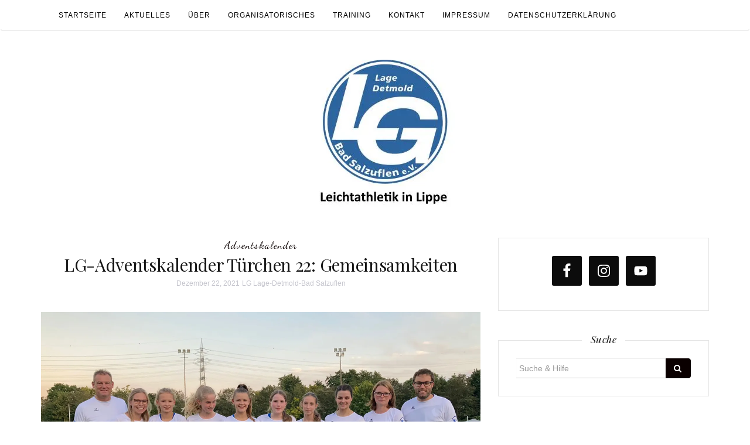

--- FILE ---
content_type: text/html; charset=UTF-8
request_url: https://lg-lage-detmold-badsalzuflen.de/lg-adventskalender-tuerchen-22-gemeinsamkeiten
body_size: 22157
content:

<!DOCTYPE html>
<html lang="de">
	<head>
		<meta charset="UTF-8">
		<meta http-equiv="X-UA-Compatible" content="IE=edge">
		<meta name="viewport" content="width=device-width, initial-scale=1">
		<link rel="profile" href="http://gmpg.org/xfn/11">
		<link rel="pingback" href="https://lg-lage-detmold-badsalzuflen.de/xmlrpc.php" />
		<title>LG-Adventskalender Türchen 22: Gemeinsamkeiten &#8211; LG Lage-Detmold-Bad Salzuflen</title>
<meta name='robots' content='max-image-preview:large' />
<link rel='dns-prefetch' href='//secure.gravatar.com' />
<link rel='dns-prefetch' href='//stats.wp.com' />
<link rel='dns-prefetch' href='//fonts.googleapis.com' />
<link rel='dns-prefetch' href='//v0.wordpress.com' />
<link rel='preconnect' href='//i0.wp.com' />
<link rel="alternate" type="application/rss+xml" title="LG Lage-Detmold-Bad Salzuflen &raquo; Feed" href="https://lg-lage-detmold-badsalzuflen.de/feed" />
<link rel="alternate" type="application/rss+xml" title="LG Lage-Detmold-Bad Salzuflen &raquo; Kommentar-Feed" href="https://lg-lage-detmold-badsalzuflen.de/comments/feed" />
<link rel="alternate" type="text/calendar" title="LG Lage-Detmold-Bad Salzuflen &raquo; iCal Feed" href="https://lg-lage-detmold-badsalzuflen.de/events/?ical=1" />
<link rel="alternate" type="application/rss+xml" title="LG Lage-Detmold-Bad Salzuflen &raquo; Kommentar-Feed zu LG-Adventskalender Türchen 22: Gemeinsamkeiten" href="https://lg-lage-detmold-badsalzuflen.de/lg-adventskalender-tuerchen-22-gemeinsamkeiten/feed" />
<link rel="alternate" title="oEmbed (JSON)" type="application/json+oembed" href="https://lg-lage-detmold-badsalzuflen.de/wp-json/oembed/1.0/embed?url=https%3A%2F%2Flg-lage-detmold-badsalzuflen.de%2Flg-adventskalender-tuerchen-22-gemeinsamkeiten" />
<link rel="alternate" title="oEmbed (XML)" type="text/xml+oembed" href="https://lg-lage-detmold-badsalzuflen.de/wp-json/oembed/1.0/embed?url=https%3A%2F%2Flg-lage-detmold-badsalzuflen.de%2Flg-adventskalender-tuerchen-22-gemeinsamkeiten&#038;format=xml" />
<style id='wp-img-auto-sizes-contain-inline-css' type='text/css'>
img:is([sizes=auto i],[sizes^="auto," i]){contain-intrinsic-size:3000px 1500px}
/*# sourceURL=wp-img-auto-sizes-contain-inline-css */
</style>
<link rel='stylesheet' id='twb-open-sans-css' href='https://fonts.googleapis.com/css?family=Open+Sans%3A300%2C400%2C500%2C600%2C700%2C800&#038;display=swap&#038;ver=6.9' type='text/css' media='all' />
<link rel='stylesheet' id='twbbwg-global-css' href='https://lg-lage-detmold-badsalzuflen.de/wp-content/plugins/photo-gallery/booster/assets/css/global.css?ver=1.0.0' type='text/css' media='all' />
<link rel='stylesheet' id='jetpack_related-posts-css' href='https://lg-lage-detmold-badsalzuflen.de/wp-content/plugins/jetpack/modules/related-posts/related-posts.css?ver=20240116' type='text/css' media='all' />
<style id='wp-emoji-styles-inline-css' type='text/css'>

	img.wp-smiley, img.emoji {
		display: inline !important;
		border: none !important;
		box-shadow: none !important;
		height: 1em !important;
		width: 1em !important;
		margin: 0 0.07em !important;
		vertical-align: -0.1em !important;
		background: none !important;
		padding: 0 !important;
	}
/*# sourceURL=wp-emoji-styles-inline-css */
</style>
<link rel='stylesheet' id='wp-block-library-css' href='https://lg-lage-detmold-badsalzuflen.de/wp-includes/css/dist/block-library/style.min.css?ver=6.9' type='text/css' media='all' />
<style id='wp-block-button-inline-css' type='text/css'>
.wp-block-button__link{align-content:center;box-sizing:border-box;cursor:pointer;display:inline-block;height:100%;text-align:center;word-break:break-word}.wp-block-button__link.aligncenter{text-align:center}.wp-block-button__link.alignright{text-align:right}:where(.wp-block-button__link){border-radius:9999px;box-shadow:none;padding:calc(.667em + 2px) calc(1.333em + 2px);text-decoration:none}.wp-block-button[style*=text-decoration] .wp-block-button__link{text-decoration:inherit}.wp-block-buttons>.wp-block-button.has-custom-width{max-width:none}.wp-block-buttons>.wp-block-button.has-custom-width .wp-block-button__link{width:100%}.wp-block-buttons>.wp-block-button.has-custom-font-size .wp-block-button__link{font-size:inherit}.wp-block-buttons>.wp-block-button.wp-block-button__width-25{width:calc(25% - var(--wp--style--block-gap, .5em)*.75)}.wp-block-buttons>.wp-block-button.wp-block-button__width-50{width:calc(50% - var(--wp--style--block-gap, .5em)*.5)}.wp-block-buttons>.wp-block-button.wp-block-button__width-75{width:calc(75% - var(--wp--style--block-gap, .5em)*.25)}.wp-block-buttons>.wp-block-button.wp-block-button__width-100{flex-basis:100%;width:100%}.wp-block-buttons.is-vertical>.wp-block-button.wp-block-button__width-25{width:25%}.wp-block-buttons.is-vertical>.wp-block-button.wp-block-button__width-50{width:50%}.wp-block-buttons.is-vertical>.wp-block-button.wp-block-button__width-75{width:75%}.wp-block-button.is-style-squared,.wp-block-button__link.wp-block-button.is-style-squared{border-radius:0}.wp-block-button.no-border-radius,.wp-block-button__link.no-border-radius{border-radius:0!important}:root :where(.wp-block-button .wp-block-button__link.is-style-outline),:root :where(.wp-block-button.is-style-outline>.wp-block-button__link){border:2px solid;padding:.667em 1.333em}:root :where(.wp-block-button .wp-block-button__link.is-style-outline:not(.has-text-color)),:root :where(.wp-block-button.is-style-outline>.wp-block-button__link:not(.has-text-color)){color:currentColor}:root :where(.wp-block-button .wp-block-button__link.is-style-outline:not(.has-background)),:root :where(.wp-block-button.is-style-outline>.wp-block-button__link:not(.has-background)){background-color:initial;background-image:none}
/*# sourceURL=https://lg-lage-detmold-badsalzuflen.de/wp-includes/blocks/button/style.min.css */
</style>
<style id='wp-block-buttons-inline-css' type='text/css'>
.wp-block-buttons{box-sizing:border-box}.wp-block-buttons.is-vertical{flex-direction:column}.wp-block-buttons.is-vertical>.wp-block-button:last-child{margin-bottom:0}.wp-block-buttons>.wp-block-button{display:inline-block;margin:0}.wp-block-buttons.is-content-justification-left{justify-content:flex-start}.wp-block-buttons.is-content-justification-left.is-vertical{align-items:flex-start}.wp-block-buttons.is-content-justification-center{justify-content:center}.wp-block-buttons.is-content-justification-center.is-vertical{align-items:center}.wp-block-buttons.is-content-justification-right{justify-content:flex-end}.wp-block-buttons.is-content-justification-right.is-vertical{align-items:flex-end}.wp-block-buttons.is-content-justification-space-between{justify-content:space-between}.wp-block-buttons.aligncenter{text-align:center}.wp-block-buttons:not(.is-content-justification-space-between,.is-content-justification-right,.is-content-justification-left,.is-content-justification-center) .wp-block-button.aligncenter{margin-left:auto;margin-right:auto;width:100%}.wp-block-buttons[style*=text-decoration] .wp-block-button,.wp-block-buttons[style*=text-decoration] .wp-block-button__link{text-decoration:inherit}.wp-block-buttons.has-custom-font-size .wp-block-button__link{font-size:inherit}.wp-block-buttons .wp-block-button__link{width:100%}.wp-block-button.aligncenter{text-align:center}
/*# sourceURL=https://lg-lage-detmold-badsalzuflen.de/wp-includes/blocks/buttons/style.min.css */
</style>
<style id='global-styles-inline-css' type='text/css'>
:root{--wp--preset--aspect-ratio--square: 1;--wp--preset--aspect-ratio--4-3: 4/3;--wp--preset--aspect-ratio--3-4: 3/4;--wp--preset--aspect-ratio--3-2: 3/2;--wp--preset--aspect-ratio--2-3: 2/3;--wp--preset--aspect-ratio--16-9: 16/9;--wp--preset--aspect-ratio--9-16: 9/16;--wp--preset--color--black: #000000;--wp--preset--color--cyan-bluish-gray: #abb8c3;--wp--preset--color--white: #ffffff;--wp--preset--color--pale-pink: #f78da7;--wp--preset--color--vivid-red: #cf2e2e;--wp--preset--color--luminous-vivid-orange: #ff6900;--wp--preset--color--luminous-vivid-amber: #fcb900;--wp--preset--color--light-green-cyan: #7bdcb5;--wp--preset--color--vivid-green-cyan: #00d084;--wp--preset--color--pale-cyan-blue: #8ed1fc;--wp--preset--color--vivid-cyan-blue: #0693e3;--wp--preset--color--vivid-purple: #9b51e0;--wp--preset--gradient--vivid-cyan-blue-to-vivid-purple: linear-gradient(135deg,rgb(6,147,227) 0%,rgb(155,81,224) 100%);--wp--preset--gradient--light-green-cyan-to-vivid-green-cyan: linear-gradient(135deg,rgb(122,220,180) 0%,rgb(0,208,130) 100%);--wp--preset--gradient--luminous-vivid-amber-to-luminous-vivid-orange: linear-gradient(135deg,rgb(252,185,0) 0%,rgb(255,105,0) 100%);--wp--preset--gradient--luminous-vivid-orange-to-vivid-red: linear-gradient(135deg,rgb(255,105,0) 0%,rgb(207,46,46) 100%);--wp--preset--gradient--very-light-gray-to-cyan-bluish-gray: linear-gradient(135deg,rgb(238,238,238) 0%,rgb(169,184,195) 100%);--wp--preset--gradient--cool-to-warm-spectrum: linear-gradient(135deg,rgb(74,234,220) 0%,rgb(151,120,209) 20%,rgb(207,42,186) 40%,rgb(238,44,130) 60%,rgb(251,105,98) 80%,rgb(254,248,76) 100%);--wp--preset--gradient--blush-light-purple: linear-gradient(135deg,rgb(255,206,236) 0%,rgb(152,150,240) 100%);--wp--preset--gradient--blush-bordeaux: linear-gradient(135deg,rgb(254,205,165) 0%,rgb(254,45,45) 50%,rgb(107,0,62) 100%);--wp--preset--gradient--luminous-dusk: linear-gradient(135deg,rgb(255,203,112) 0%,rgb(199,81,192) 50%,rgb(65,88,208) 100%);--wp--preset--gradient--pale-ocean: linear-gradient(135deg,rgb(255,245,203) 0%,rgb(182,227,212) 50%,rgb(51,167,181) 100%);--wp--preset--gradient--electric-grass: linear-gradient(135deg,rgb(202,248,128) 0%,rgb(113,206,126) 100%);--wp--preset--gradient--midnight: linear-gradient(135deg,rgb(2,3,129) 0%,rgb(40,116,252) 100%);--wp--preset--font-size--small: 13px;--wp--preset--font-size--medium: 20px;--wp--preset--font-size--large: 36px;--wp--preset--font-size--x-large: 42px;--wp--preset--spacing--20: 0.44rem;--wp--preset--spacing--30: 0.67rem;--wp--preset--spacing--40: 1rem;--wp--preset--spacing--50: 1.5rem;--wp--preset--spacing--60: 2.25rem;--wp--preset--spacing--70: 3.38rem;--wp--preset--spacing--80: 5.06rem;--wp--preset--shadow--natural: 6px 6px 9px rgba(0, 0, 0, 0.2);--wp--preset--shadow--deep: 12px 12px 50px rgba(0, 0, 0, 0.4);--wp--preset--shadow--sharp: 6px 6px 0px rgba(0, 0, 0, 0.2);--wp--preset--shadow--outlined: 6px 6px 0px -3px rgb(255, 255, 255), 6px 6px rgb(0, 0, 0);--wp--preset--shadow--crisp: 6px 6px 0px rgb(0, 0, 0);}:where(.is-layout-flex){gap: 0.5em;}:where(.is-layout-grid){gap: 0.5em;}body .is-layout-flex{display: flex;}.is-layout-flex{flex-wrap: wrap;align-items: center;}.is-layout-flex > :is(*, div){margin: 0;}body .is-layout-grid{display: grid;}.is-layout-grid > :is(*, div){margin: 0;}:where(.wp-block-columns.is-layout-flex){gap: 2em;}:where(.wp-block-columns.is-layout-grid){gap: 2em;}:where(.wp-block-post-template.is-layout-flex){gap: 1.25em;}:where(.wp-block-post-template.is-layout-grid){gap: 1.25em;}.has-black-color{color: var(--wp--preset--color--black) !important;}.has-cyan-bluish-gray-color{color: var(--wp--preset--color--cyan-bluish-gray) !important;}.has-white-color{color: var(--wp--preset--color--white) !important;}.has-pale-pink-color{color: var(--wp--preset--color--pale-pink) !important;}.has-vivid-red-color{color: var(--wp--preset--color--vivid-red) !important;}.has-luminous-vivid-orange-color{color: var(--wp--preset--color--luminous-vivid-orange) !important;}.has-luminous-vivid-amber-color{color: var(--wp--preset--color--luminous-vivid-amber) !important;}.has-light-green-cyan-color{color: var(--wp--preset--color--light-green-cyan) !important;}.has-vivid-green-cyan-color{color: var(--wp--preset--color--vivid-green-cyan) !important;}.has-pale-cyan-blue-color{color: var(--wp--preset--color--pale-cyan-blue) !important;}.has-vivid-cyan-blue-color{color: var(--wp--preset--color--vivid-cyan-blue) !important;}.has-vivid-purple-color{color: var(--wp--preset--color--vivid-purple) !important;}.has-black-background-color{background-color: var(--wp--preset--color--black) !important;}.has-cyan-bluish-gray-background-color{background-color: var(--wp--preset--color--cyan-bluish-gray) !important;}.has-white-background-color{background-color: var(--wp--preset--color--white) !important;}.has-pale-pink-background-color{background-color: var(--wp--preset--color--pale-pink) !important;}.has-vivid-red-background-color{background-color: var(--wp--preset--color--vivid-red) !important;}.has-luminous-vivid-orange-background-color{background-color: var(--wp--preset--color--luminous-vivid-orange) !important;}.has-luminous-vivid-amber-background-color{background-color: var(--wp--preset--color--luminous-vivid-amber) !important;}.has-light-green-cyan-background-color{background-color: var(--wp--preset--color--light-green-cyan) !important;}.has-vivid-green-cyan-background-color{background-color: var(--wp--preset--color--vivid-green-cyan) !important;}.has-pale-cyan-blue-background-color{background-color: var(--wp--preset--color--pale-cyan-blue) !important;}.has-vivid-cyan-blue-background-color{background-color: var(--wp--preset--color--vivid-cyan-blue) !important;}.has-vivid-purple-background-color{background-color: var(--wp--preset--color--vivid-purple) !important;}.has-black-border-color{border-color: var(--wp--preset--color--black) !important;}.has-cyan-bluish-gray-border-color{border-color: var(--wp--preset--color--cyan-bluish-gray) !important;}.has-white-border-color{border-color: var(--wp--preset--color--white) !important;}.has-pale-pink-border-color{border-color: var(--wp--preset--color--pale-pink) !important;}.has-vivid-red-border-color{border-color: var(--wp--preset--color--vivid-red) !important;}.has-luminous-vivid-orange-border-color{border-color: var(--wp--preset--color--luminous-vivid-orange) !important;}.has-luminous-vivid-amber-border-color{border-color: var(--wp--preset--color--luminous-vivid-amber) !important;}.has-light-green-cyan-border-color{border-color: var(--wp--preset--color--light-green-cyan) !important;}.has-vivid-green-cyan-border-color{border-color: var(--wp--preset--color--vivid-green-cyan) !important;}.has-pale-cyan-blue-border-color{border-color: var(--wp--preset--color--pale-cyan-blue) !important;}.has-vivid-cyan-blue-border-color{border-color: var(--wp--preset--color--vivid-cyan-blue) !important;}.has-vivid-purple-border-color{border-color: var(--wp--preset--color--vivid-purple) !important;}.has-vivid-cyan-blue-to-vivid-purple-gradient-background{background: var(--wp--preset--gradient--vivid-cyan-blue-to-vivid-purple) !important;}.has-light-green-cyan-to-vivid-green-cyan-gradient-background{background: var(--wp--preset--gradient--light-green-cyan-to-vivid-green-cyan) !important;}.has-luminous-vivid-amber-to-luminous-vivid-orange-gradient-background{background: var(--wp--preset--gradient--luminous-vivid-amber-to-luminous-vivid-orange) !important;}.has-luminous-vivid-orange-to-vivid-red-gradient-background{background: var(--wp--preset--gradient--luminous-vivid-orange-to-vivid-red) !important;}.has-very-light-gray-to-cyan-bluish-gray-gradient-background{background: var(--wp--preset--gradient--very-light-gray-to-cyan-bluish-gray) !important;}.has-cool-to-warm-spectrum-gradient-background{background: var(--wp--preset--gradient--cool-to-warm-spectrum) !important;}.has-blush-light-purple-gradient-background{background: var(--wp--preset--gradient--blush-light-purple) !important;}.has-blush-bordeaux-gradient-background{background: var(--wp--preset--gradient--blush-bordeaux) !important;}.has-luminous-dusk-gradient-background{background: var(--wp--preset--gradient--luminous-dusk) !important;}.has-pale-ocean-gradient-background{background: var(--wp--preset--gradient--pale-ocean) !important;}.has-electric-grass-gradient-background{background: var(--wp--preset--gradient--electric-grass) !important;}.has-midnight-gradient-background{background: var(--wp--preset--gradient--midnight) !important;}.has-small-font-size{font-size: var(--wp--preset--font-size--small) !important;}.has-medium-font-size{font-size: var(--wp--preset--font-size--medium) !important;}.has-large-font-size{font-size: var(--wp--preset--font-size--large) !important;}.has-x-large-font-size{font-size: var(--wp--preset--font-size--x-large) !important;}
/*# sourceURL=global-styles-inline-css */
</style>

<style id='classic-theme-styles-inline-css' type='text/css'>
/*! This file is auto-generated */
.wp-block-button__link{color:#fff;background-color:#32373c;border-radius:9999px;box-shadow:none;text-decoration:none;padding:calc(.667em + 2px) calc(1.333em + 2px);font-size:1.125em}.wp-block-file__button{background:#32373c;color:#fff;text-decoration:none}
/*# sourceURL=/wp-includes/css/classic-themes.min.css */
</style>
<link rel='stylesheet' id='bsk-pdf-manager-pro-css-css' href='https://lg-lage-detmold-badsalzuflen.de/wp-content/plugins/bsk-pdf-manager/css/bsk-pdf-manager-pro.css?ver=1764512365' type='text/css' media='all' />
<link rel='stylesheet' id='contact-form-7-css' href='https://lg-lage-detmold-badsalzuflen.de/wp-content/plugins/contact-form-7/includes/css/styles.css?ver=6.1.4' type='text/css' media='all' />
<link rel='stylesheet' id='mi-owl-css-css' href='https://lg-lage-detmold-badsalzuflen.de/wp-content/plugins/mi-logo-slider/public/css/owl.carousel.css?ver=1.0.0' type='text/css' media='all' />
<link rel='stylesheet' id='mi-logo-slider-css' href='https://lg-lage-detmold-badsalzuflen.de/wp-content/plugins/mi-logo-slider/public/css/mi-plugin-public.css?ver=1.0.0' type='text/css' media='all' />
<link rel='stylesheet' id='bwg_fonts-css' href='https://lg-lage-detmold-badsalzuflen.de/wp-content/plugins/photo-gallery/css/bwg-fonts/fonts.css?ver=0.0.1' type='text/css' media='all' />
<link rel='stylesheet' id='sumoselect-css' href='https://lg-lage-detmold-badsalzuflen.de/wp-content/plugins/photo-gallery/css/sumoselect.min.css?ver=3.4.6' type='text/css' media='all' />
<link rel='stylesheet' id='mCustomScrollbar-css' href='https://lg-lage-detmold-badsalzuflen.de/wp-content/plugins/photo-gallery/css/jquery.mCustomScrollbar.min.css?ver=3.1.5' type='text/css' media='all' />
<link rel='stylesheet' id='bwg_googlefonts-css' href='https://fonts.googleapis.com/css?family=Ubuntu&#038;subset=greek,latin,greek-ext,vietnamese,cyrillic-ext,latin-ext,cyrillic' type='text/css' media='all' />
<link rel='stylesheet' id='bwg_frontend-css' href='https://lg-lage-detmold-badsalzuflen.de/wp-content/plugins/photo-gallery/css/styles.min.css?ver=1.8.37' type='text/css' media='all' />
<link rel='stylesheet' id='sponsorship-css' href='https://lg-lage-detmold-badsalzuflen.de/wp-content/plugins/wp-sponsorship/public/css/sponsorship-public.css?ver=1.0.0' type='text/css' media='all' />
<link rel='stylesheet' id='orsay-webfonts-css' href='//fonts.googleapis.com/css?family=Dancing+Script%3A400%7CCrimson+Text%3A400%2C700%7COpen+Sans%3A400%2C700%7CNoto+Sans%3A500%7CPlayfair+Display%3A400%2C400italic%2C700%2C700italic&#038;subset=latin%2Clatin-ext' type='text/css' media='all' />
<link rel='stylesheet' id='bootstrap-css' href='https://lg-lage-detmold-badsalzuflen.de/wp-content/themes/orsay/css/bootstrap.min.css?ver=6.9' type='text/css' media='all' />
<link rel='stylesheet' id='font-awesome-css' href='https://lg-lage-detmold-badsalzuflen.de/wp-content/themes/orsay/css/font-awesome.min.css?ver=6.9' type='text/css' media='all' />
<link rel='stylesheet' id='orsay-style-css' href='https://lg-lage-detmold-badsalzuflen.de/wp-content/themes/orsay/style.css?ver=6.9' type='text/css' media='all' />
<link rel='stylesheet' id='simple-social-icons-font-css' href='https://lg-lage-detmold-badsalzuflen.de/wp-content/plugins/simple-social-icons/css/style.css?ver=4.0.0' type='text/css' media='all' />
<link rel='stylesheet' id='jetpack-subscriptions-css' href='https://lg-lage-detmold-badsalzuflen.de/wp-content/plugins/jetpack/_inc/build/subscriptions/subscriptions.min.css?ver=15.4' type='text/css' media='all' />
<link rel='stylesheet' id='tablepress-default-css' href='https://lg-lage-detmold-badsalzuflen.de/wp-content/plugins/tablepress/css/build/default.css?ver=3.2.6' type='text/css' media='all' />
<link rel='stylesheet' id='um_modal-css' href='https://lg-lage-detmold-badsalzuflen.de/wp-content/plugins/ultimate-member/assets/css/um-modal.min.css?ver=2.11.1' type='text/css' media='all' />
<link rel='stylesheet' id='um_ui-css' href='https://lg-lage-detmold-badsalzuflen.de/wp-content/plugins/ultimate-member/assets/libs/jquery-ui/jquery-ui.min.css?ver=1.13.2' type='text/css' media='all' />
<link rel='stylesheet' id='um_tipsy-css' href='https://lg-lage-detmold-badsalzuflen.de/wp-content/plugins/ultimate-member/assets/libs/tipsy/tipsy.min.css?ver=1.0.0a' type='text/css' media='all' />
<link rel='stylesheet' id='um_raty-css' href='https://lg-lage-detmold-badsalzuflen.de/wp-content/plugins/ultimate-member/assets/libs/raty/um-raty.min.css?ver=2.6.0' type='text/css' media='all' />
<link rel='stylesheet' id='select2-css' href='https://lg-lage-detmold-badsalzuflen.de/wp-content/plugins/ultimate-member/assets/libs/select2/select2.min.css?ver=4.0.13' type='text/css' media='all' />
<link rel='stylesheet' id='um_fileupload-css' href='https://lg-lage-detmold-badsalzuflen.de/wp-content/plugins/ultimate-member/assets/css/um-fileupload.min.css?ver=2.11.1' type='text/css' media='all' />
<link rel='stylesheet' id='um_confirm-css' href='https://lg-lage-detmold-badsalzuflen.de/wp-content/plugins/ultimate-member/assets/libs/um-confirm/um-confirm.min.css?ver=1.0' type='text/css' media='all' />
<link rel='stylesheet' id='um_datetime-css' href='https://lg-lage-detmold-badsalzuflen.de/wp-content/plugins/ultimate-member/assets/libs/pickadate/default.min.css?ver=3.6.2' type='text/css' media='all' />
<link rel='stylesheet' id='um_datetime_date-css' href='https://lg-lage-detmold-badsalzuflen.de/wp-content/plugins/ultimate-member/assets/libs/pickadate/default.date.min.css?ver=3.6.2' type='text/css' media='all' />
<link rel='stylesheet' id='um_datetime_time-css' href='https://lg-lage-detmold-badsalzuflen.de/wp-content/plugins/ultimate-member/assets/libs/pickadate/default.time.min.css?ver=3.6.2' type='text/css' media='all' />
<link rel='stylesheet' id='um_fonticons_ii-css' href='https://lg-lage-detmold-badsalzuflen.de/wp-content/plugins/ultimate-member/assets/libs/legacy/fonticons/fonticons-ii.min.css?ver=2.11.1' type='text/css' media='all' />
<link rel='stylesheet' id='um_fonticons_fa-css' href='https://lg-lage-detmold-badsalzuflen.de/wp-content/plugins/ultimate-member/assets/libs/legacy/fonticons/fonticons-fa.min.css?ver=2.11.1' type='text/css' media='all' />
<link rel='stylesheet' id='um_fontawesome-css' href='https://lg-lage-detmold-badsalzuflen.de/wp-content/plugins/ultimate-member/assets/css/um-fontawesome.min.css?ver=6.5.2' type='text/css' media='all' />
<link rel='stylesheet' id='um_common-css' href='https://lg-lage-detmold-badsalzuflen.de/wp-content/plugins/ultimate-member/assets/css/common.min.css?ver=2.11.1' type='text/css' media='all' />
<link rel='stylesheet' id='um_responsive-css' href='https://lg-lage-detmold-badsalzuflen.de/wp-content/plugins/ultimate-member/assets/css/um-responsive.min.css?ver=2.11.1' type='text/css' media='all' />
<link rel='stylesheet' id='um_styles-css' href='https://lg-lage-detmold-badsalzuflen.de/wp-content/plugins/ultimate-member/assets/css/um-styles.min.css?ver=2.11.1' type='text/css' media='all' />
<link rel='stylesheet' id='um_crop-css' href='https://lg-lage-detmold-badsalzuflen.de/wp-content/plugins/ultimate-member/assets/libs/cropper/cropper.min.css?ver=1.6.1' type='text/css' media='all' />
<link rel='stylesheet' id='um_profile-css' href='https://lg-lage-detmold-badsalzuflen.de/wp-content/plugins/ultimate-member/assets/css/um-profile.min.css?ver=2.11.1' type='text/css' media='all' />
<link rel='stylesheet' id='um_account-css' href='https://lg-lage-detmold-badsalzuflen.de/wp-content/plugins/ultimate-member/assets/css/um-account.min.css?ver=2.11.1' type='text/css' media='all' />
<link rel='stylesheet' id='um_misc-css' href='https://lg-lage-detmold-badsalzuflen.de/wp-content/plugins/ultimate-member/assets/css/um-misc.min.css?ver=2.11.1' type='text/css' media='all' />
<link rel='stylesheet' id='um_default_css-css' href='https://lg-lage-detmold-badsalzuflen.de/wp-content/plugins/ultimate-member/assets/css/um-old-default.min.css?ver=2.11.1' type='text/css' media='all' />
<link rel='stylesheet' id='sharedaddy-css' href='https://lg-lage-detmold-badsalzuflen.de/wp-content/plugins/jetpack/modules/sharedaddy/sharing.css?ver=15.4' type='text/css' media='all' />
<link rel='stylesheet' id='social-logos-css' href='https://lg-lage-detmold-badsalzuflen.de/wp-content/plugins/jetpack/_inc/social-logos/social-logos.min.css?ver=15.4' type='text/css' media='all' />
<script type="text/javascript" src="https://lg-lage-detmold-badsalzuflen.de/wp-includes/js/jquery/jquery.min.js?ver=3.7.1" id="jquery-core-js"></script>
<script type="text/javascript" src="https://lg-lage-detmold-badsalzuflen.de/wp-includes/js/jquery/jquery-migrate.min.js?ver=3.4.1" id="jquery-migrate-js"></script>
<script type="text/javascript" src="https://lg-lage-detmold-badsalzuflen.de/wp-content/plugins/photo-gallery/booster/assets/js/circle-progress.js?ver=1.2.2" id="twbbwg-circle-js"></script>
<script type="text/javascript" id="twbbwg-global-js-extra">
/* <![CDATA[ */
var twb = {"nonce":"55c62ddb70","ajax_url":"https://lg-lage-detmold-badsalzuflen.de/wp-admin/admin-ajax.php","plugin_url":"https://lg-lage-detmold-badsalzuflen.de/wp-content/plugins/photo-gallery/booster","href":"https://lg-lage-detmold-badsalzuflen.de/wp-admin/admin.php?page=twbbwg_photo-gallery"};
var twb = {"nonce":"55c62ddb70","ajax_url":"https://lg-lage-detmold-badsalzuflen.de/wp-admin/admin-ajax.php","plugin_url":"https://lg-lage-detmold-badsalzuflen.de/wp-content/plugins/photo-gallery/booster","href":"https://lg-lage-detmold-badsalzuflen.de/wp-admin/admin.php?page=twbbwg_photo-gallery"};
//# sourceURL=twbbwg-global-js-extra
/* ]]> */
</script>
<script type="text/javascript" src="https://lg-lage-detmold-badsalzuflen.de/wp-content/plugins/photo-gallery/booster/assets/js/global.js?ver=1.0.0" id="twbbwg-global-js"></script>
<script type="text/javascript" id="jetpack_related-posts-js-extra">
/* <![CDATA[ */
var related_posts_js_options = {"post_heading":"h4"};
//# sourceURL=jetpack_related-posts-js-extra
/* ]]> */
</script>
<script type="text/javascript" src="https://lg-lage-detmold-badsalzuflen.de/wp-content/plugins/jetpack/_inc/build/related-posts/related-posts.min.js?ver=20240116" id="jetpack_related-posts-js"></script>
<script type="text/javascript" id="bsk-pdf-manager-pro-js-extra">
/* <![CDATA[ */
var bsk_pdf_pro = {"ajaxurl":"https://lg-lage-detmold-badsalzuflen.de/wp-admin/admin-ajax.php"};
//# sourceURL=bsk-pdf-manager-pro-js-extra
/* ]]> */
</script>
<script type="text/javascript" src="https://lg-lage-detmold-badsalzuflen.de/wp-content/plugins/bsk-pdf-manager/js/bsk_pdf_manager_pro.js?ver=1764512365" id="bsk-pdf-manager-pro-js"></script>
<script type="text/javascript" src="https://lg-lage-detmold-badsalzuflen.de/wp-content/plugins/mi-logo-slider/public/js/owl.carousel.js?ver=1.0.0" id="mi-owl-js-js"></script>
<script type="text/javascript" src="https://lg-lage-detmold-badsalzuflen.de/wp-content/plugins/mi-logo-slider/public/js/mi-plugin-public.js?ver=1.0.0" id="mi-logo-default-script-js"></script>
<script type="text/javascript" src="https://lg-lage-detmold-badsalzuflen.de/wp-content/plugins/photo-gallery/js/jquery.sumoselect.min.js?ver=3.4.6" id="sumoselect-js"></script>
<script type="text/javascript" src="https://lg-lage-detmold-badsalzuflen.de/wp-content/plugins/photo-gallery/js/tocca.min.js?ver=2.0.9" id="bwg_mobile-js"></script>
<script type="text/javascript" src="https://lg-lage-detmold-badsalzuflen.de/wp-content/plugins/photo-gallery/js/jquery.mCustomScrollbar.concat.min.js?ver=3.1.5" id="mCustomScrollbar-js"></script>
<script type="text/javascript" src="https://lg-lage-detmold-badsalzuflen.de/wp-content/plugins/photo-gallery/js/jquery.fullscreen.min.js?ver=0.6.0" id="jquery-fullscreen-js"></script>
<script type="text/javascript" id="bwg_frontend-js-extra">
/* <![CDATA[ */
var bwg_objectsL10n = {"bwg_field_required":"Feld ist erforderlich.","bwg_mail_validation":"Dies ist keine g\u00fcltige E-Mail-Adresse.","bwg_search_result":"Es gibt keine Bilder, die deiner Suche entsprechen.","bwg_select_tag":"Select Tag","bwg_order_by":"Order By","bwg_search":"Suchen","bwg_show_ecommerce":"Show Ecommerce","bwg_hide_ecommerce":"Hide Ecommerce","bwg_show_comments":"Kommentare anzeigen","bwg_hide_comments":"Kommentare ausblenden","bwg_restore":"Wiederherstellen","bwg_maximize":"Maximieren","bwg_fullscreen":"Vollbild","bwg_exit_fullscreen":"Vollbild verlassen","bwg_search_tag":"SEARCH...","bwg_tag_no_match":"No tags found","bwg_all_tags_selected":"All tags selected","bwg_tags_selected":"tags selected","play":"Wiedergeben","pause":"Pause","is_pro":"","bwg_play":"Wiedergeben","bwg_pause":"Pause","bwg_hide_info":"Info ausblenden","bwg_show_info":"Info anzeigen","bwg_hide_rating":"Hide rating","bwg_show_rating":"Show rating","ok":"Ok","cancel":"Cancel","select_all":"Select all","lazy_load":"0","lazy_loader":"https://lg-lage-detmold-badsalzuflen.de/wp-content/plugins/photo-gallery/images/ajax_loader.png","front_ajax":"0","bwg_tag_see_all":"see all tags","bwg_tag_see_less":"see less tags"};
//# sourceURL=bwg_frontend-js-extra
/* ]]> */
</script>
<script type="text/javascript" src="https://lg-lage-detmold-badsalzuflen.de/wp-content/plugins/photo-gallery/js/scripts.min.js?ver=1.8.37" id="bwg_frontend-js"></script>
<script type="text/javascript" id="sponsorship-js-extra">
/* <![CDATA[ */
var SESSION = {"contact":null,"sender":null};
//# sourceURL=sponsorship-js-extra
/* ]]> */
</script>
<script type="text/javascript" src="https://lg-lage-detmold-badsalzuflen.de/wp-content/plugins/wp-sponsorship/public/js/sponsorship-public.js?ver=6.9" id="sponsorship-js"></script>
<script type="text/javascript" src="https://lg-lage-detmold-badsalzuflen.de/wp-content/plugins/wp-sponsorship/public/js/jquery.scrollTo.min.js?ver=6.9" id="b5wps_scrollTo-js"></script>
<script type="text/javascript" src="https://lg-lage-detmold-badsalzuflen.de/wp-content/themes/orsay/js/bootstrap.min.js?ver=6.9" id="bootstrap-js"></script>
<script type="text/javascript" src="https://lg-lage-detmold-badsalzuflen.de/wp-content/themes/orsay/js/slick.min.js?ver=6.9" id="slick-slider-js"></script>
<script type="text/javascript" src="https://lg-lage-detmold-badsalzuflen.de/wp-content/themes/orsay/js/orsay.js?ver=6.9" id="orsay-js-js"></script>
<script type="text/javascript" src="https://lg-lage-detmold-badsalzuflen.de/wp-content/plugins/ultimate-member/assets/js/um-gdpr.min.js?ver=2.11.1" id="um-gdpr-js"></script>
<link rel="https://api.w.org/" href="https://lg-lage-detmold-badsalzuflen.de/wp-json/" /><link rel="alternate" title="JSON" type="application/json" href="https://lg-lage-detmold-badsalzuflen.de/wp-json/wp/v2/posts/2640" /><link rel="EditURI" type="application/rsd+xml" title="RSD" href="https://lg-lage-detmold-badsalzuflen.de/xmlrpc.php?rsd" />
<meta name="generator" content="WordPress 6.9" />
<link rel="canonical" href="https://lg-lage-detmold-badsalzuflen.de/lg-adventskalender-tuerchen-22-gemeinsamkeiten" />
<link rel='shortlink' href='https://wp.me/patYdA-GA' />
    <style type="text/css">
                .lsp_main_slider {
            background-color: ;
            width: px;
            height: px;
            padding: 8px;
            position: relative;
            margin-bottom: 24px;
        }

        .lsp_slider_controls {
            position: relative;
            top: 50%;
            margin-top: -20px;
        }

        .lsp_next_btn {
            background: url() no-repeat center;
            float: right;
            width: 40px;
            height: 40px;
            display: inline-block;
            text-indent: -9000px;
            cursor: pointer;
        }

        .lsp_prev_btn {
            background: url() no-repeat center;
            float: float;
            width: 40px;
            height: 40px;
            display: inline-block;
            text-indent: -9000px;
            cursor: pointer;
        }

        .lsp_slider_img {
            height: auto;
            margin-top: -0px;
            overflow: hidden;
            position: absolute;
            top: 50%;
            left: 6%;
         text-align: center;
         width: -90px;
/*            margin-left: -*//*px;*/
        }

        #logo-slider {
            height: auto;
            margin-top: -0px;
            overflow: hidden;
            position: absolute;
            top: 50%;
            left: 6%;
         text-align: center;
        width: -90px;
            /* margin-left: -*//*px;*/
        }

        .lsp_img_div {
            width: 100%;
            height: auto;
        }

        /* Visibilties */
        .visible_phone {
            visibility: hidden;
            display: none;
        }

        .visible_desktop {
            visibility: visible;
        }

        /* ============================= */
        /* ! Layout for phone version   */
        /* ============================= */

        /*Rsponsive layout 1024*/
        @media screen and (min-width: 801px) and (max-width: 1024px) {

            .visible_phone {
                visibility: visible;
                display: inherit;
            }

            .visible_desktop {
                visibility: hidden;
                display: none;
            }

            .lsp_main_slider {
                background-color: ;
                height: px;
                padding: 8px;
                position: relative;
                width: 100%;
                margin-bottom: 24px;
            }

            .lsp_slider_img {
            height: auto;
            margin-left: -334px;
            margin-top: -65px;
            overflow: hidden;
            position: absolute;
            top: 50%;
            left: 50%;
            width: 668px;
             text-align: center;
                        }

            #logo-slider {
                height: auto;
                margin-left: -334px;
                margin-top: -65px;
                overflow: hidden;
                position: absolute;
                top: 50%;
                left: 50%;
                width: 668px;
             text-align: center;
                        }

        }

        /*Rsponsive layout 768*/
        @media screen and (min-width: 641px) and (max-width: 800px) {

            .visible_phone {
                visibility: visible;
                display: inherit;
            }

            .visible_desktop {
                visibility: hidden;
                display: none;
            }

            .lsp_main_slider {
                background-color: ;
                height: px;
                padding: 8px;
                position: relative;
                width: 100%;
                margin-bottom: 24px;
            }

            .lsp_slider_img {
            height: auto;
            margin-left: -256px;
            margin-top: -65px;
            overflow: hidden;
            position: absolute;
            top: 50%;
            left: 50%;
            width: 512px;
             text-align: center;
                        }

            #logo-slider {
                height: auto;
                margin-left: -256px;
                margin-top: -65px;
                overflow: hidden;
                position: absolute;
                top: 50%;
                left: 50%;
                width: 512px;
             text-align: center;
                        }

        }

        /*Rsponsive layout 640*/
        @media screen and (min-width: 481px) and (max-width: 640px) {

            .visible_phone {
                visibility: visible;
                display: inherit;
            }

            .visible_desktop {
                visibility: hidden;
                display: none;
            }

            .lsp_main_slider {
                background-color: ;
                height: px;
                padding: 8px;
                position: relative;
                width: 100%;
                margin-bottom: 24px;
            }

            .lsp_slider_img {
                height: auto;
                margin-left: -176px;
                margin-top: -65px;
                overflow: hidden;
                position: absolute;
                top: 50%;
                left: 50%;
                width: 346px;
             text-align: center;
                        }

            #logo-slider {
                height: auto;
                margin-left: -176px;
                margin-top: -65px;
                overflow: hidden;
                position: absolute;
                top: 50%;
                left: 50%;
                width: 346px;
             text-align: center;
                        }

        }

        /*Rsponsive layout 480*/
        @media screen and (min-width: 320px) and (max-width: 480px) {
            .visible_phone {
                visibility: visible;
                display: inherit;
            }

            .visible_desktop {
                visibility: hidden;
                display: none;
            }

            .lsp_main_slider {
                background-color: ;
                height: px;
                padding: 8px;
                position: relative;
                width: 100%;
                margin-bottom: 24px;
            }

            .lsp_slider_img {
                height: auto;
                margin-left: -91px;
                margin-top: -65px;
                overflow: hidden;
                position: absolute;
                top: 50%;
                left: 50%;
                width: 185px;
            text-align: center;
                        }

            #logo-slider {
                height: auto;
                margin-left: -91px;
                margin-top: -65px;
                overflow: hidden;
                position: absolute;
                top: 50%;
                left: 50%;
                width: 185px;
             text-align: center;
                        }

        }
    </style>
	<meta name="tec-api-version" content="v1"><meta name="tec-api-origin" content="https://lg-lage-detmold-badsalzuflen.de"><link rel="alternate" href="https://lg-lage-detmold-badsalzuflen.de/wp-json/tribe/events/v1/" />	<style>img#wpstats{display:none}</style>
		
        <script type="text/javascript">
            var jQueryMigrateHelperHasSentDowngrade = false;

			window.onerror = function( msg, url, line, col, error ) {
				// Break out early, do not processing if a downgrade reqeust was already sent.
				if ( jQueryMigrateHelperHasSentDowngrade ) {
					return true;
                }

				var xhr = new XMLHttpRequest();
				var nonce = '9fdb799c72';
				var jQueryFunctions = [
					'andSelf',
					'browser',
					'live',
					'boxModel',
					'support.boxModel',
					'size',
					'swap',
					'clean',
					'sub',
                ];
				var match_pattern = /\)\.(.+?) is not a function/;
                var erroredFunction = msg.match( match_pattern );

                // If there was no matching functions, do not try to downgrade.
                if ( null === erroredFunction || typeof erroredFunction !== 'object' || typeof erroredFunction[1] === "undefined" || -1 === jQueryFunctions.indexOf( erroredFunction[1] ) ) {
                    return true;
                }

                // Set that we've now attempted a downgrade request.
                jQueryMigrateHelperHasSentDowngrade = true;

				xhr.open( 'POST', 'https://lg-lage-detmold-badsalzuflen.de/wp-admin/admin-ajax.php' );
				xhr.setRequestHeader( 'Content-Type', 'application/x-www-form-urlencoded' );
				xhr.onload = function () {
					var response,
                        reload = false;

					if ( 200 === xhr.status ) {
                        try {
                        	response = JSON.parse( xhr.response );

                        	reload = response.data.reload;
                        } catch ( e ) {
                        	reload = false;
                        }
                    }

					// Automatically reload the page if a deprecation caused an automatic downgrade, ensure visitors get the best possible experience.
					if ( reload ) {
						location.reload();
                    }
				};

				xhr.send( encodeURI( 'action=jquery-migrate-downgrade-version&_wpnonce=' + nonce ) );

				// Suppress error alerts in older browsers
				return true;
			}
        </script>

		<style type="text/css" id="orsay-custom-theme-css">a, .page-title { color: #0a0000; }::selection { background-color: #0a0000; }.section-title h2:after { background-color: #0a0000; }button, input[type="button"], input[type="reset"], input[type="submit"] { color: #0a0000; }.page-numbers .current, .widget_search button { background-color: #0a0000; border-color: #0a0000; }#back-top a:hover { background-color: #106bba; }.nav>li>a:focus, .nav>li>a:hover, .dropdown-menu>li>a:focus, .dropdown-menu>li>a:hover { background-color: #106bba; }.read-more a:hover { background-color: #106bba; border-color: #106bba; }button:hover, input[type="button"]:hover, input[type="reset"]:hover, input[type="submit"]:hover, .null-instagram-feed p a:hover { background-color: #106bba; border-color: #106bba; }.comment-reply-link:hover, .comment-reply-login:hover, .page-numbers li a:hover { background-color: #106bba; border-color: #106bba; }.post-share a:hover, .post-header span a:hover, .post-meta .meta-info a:hover { border-color: #106bba; }a:hover, a:focus, a:active, a.active, .mz-social-widget a:hover { color: #106bba; }</style>
<!-- Jetpack Open Graph Tags -->
<meta property="og:type" content="article" />
<meta property="og:title" content="LG-Adventskalender Türchen 22: Gemeinsamkeiten" />
<meta property="og:url" content="https://lg-lage-detmold-badsalzuflen.de/lg-adventskalender-tuerchen-22-gemeinsamkeiten" />
<meta property="og:description" content="Auch wenn die Leichtathletik eine Einzelsportart ist, hält man zusammen – in der Trainingsgruppe, im Verein oder auch darüber hinaus in einer Startgemeinschaft mit einem anderen Verein, der ganz äh…" />
<meta property="article:published_time" content="2021-12-22T08:00:00+00:00" />
<meta property="article:modified_time" content="2021-12-21T21:06:03+00:00" />
<meta property="og:site_name" content="LG Lage-Detmold-Bad Salzuflen" />
<meta property="og:image" content="https://i0.wp.com/lg-lage-detmold-badsalzuflen.de/wp-content/uploads/2021/12/tuerchen-22-.jpg?fit=1200%2C800&#038;ssl=1" />
<meta property="og:image:width" content="1200" />
<meta property="og:image:height" content="800" />
<meta property="og:image:alt" content="" />
<meta property="og:locale" content="de_DE" />
<meta name="twitter:text:title" content="LG-Adventskalender Türchen 22: Gemeinsamkeiten" />
<meta name="twitter:image" content="https://i0.wp.com/lg-lage-detmold-badsalzuflen.de/wp-content/uploads/2021/12/tuerchen-22-.jpg?fit=1200%2C800&#038;ssl=1&#038;w=640" />
<meta name="twitter:card" content="summary_large_image" />

<!-- End Jetpack Open Graph Tags -->
<link rel="icon" href="https://i0.wp.com/lg-lage-detmold-badsalzuflen.de/wp-content/uploads/2018/11/cropped-logo-richtig.jpg?fit=32%2C32&#038;ssl=1" sizes="32x32" />
<link rel="icon" href="https://i0.wp.com/lg-lage-detmold-badsalzuflen.de/wp-content/uploads/2018/11/cropped-logo-richtig.jpg?fit=192%2C192&#038;ssl=1" sizes="192x192" />
<link rel="apple-touch-icon" href="https://i0.wp.com/lg-lage-detmold-badsalzuflen.de/wp-content/uploads/2018/11/cropped-logo-richtig.jpg?fit=180%2C180&#038;ssl=1" />
<meta name="msapplication-TileImage" content="https://i0.wp.com/lg-lage-detmold-badsalzuflen.de/wp-content/uploads/2018/11/cropped-logo-richtig.jpg?fit=270%2C270&#038;ssl=1" />
	</head>
	<body class="wp-singular post-template-default single single-post postid-2640 single-format-standard wp-custom-logo wp-theme-orsay tribe-no-js">

		
		<!-- Navigation -->
		<nav class="navbar" role="navigation">
			<div class="container">
			<!-- Brand and toggle get grouped for better mobile display --> 
			<div class="navbar-header"> 
				<button type="button" class="navbar-toggle" data-toggle="collapse" data-target=".navbar-ex1-collapse"> 
					<span class="sr-only">Menü ein- oder ausblenden</span> 
					<span class="icon-bar"></span> 
					<span class="icon-bar"></span> 
					<span class="icon-bar"></span> 
				</button> 
			</div> 
			<div class="collapse navbar-collapse navbar-ex1-collapse"><ul id="menu-menue" class="nav navbar-nav"><li itemscope="itemscope" itemtype="https://www.schema.org/SiteNavigationElement" id="menu-item-61" class="menu-item menu-item-type-custom menu-item-object-custom menu-item-home menu-item-61 nav-item"><a title="Startseite" href="https://lg-lage-detmold-badsalzuflen.de" class="nav-link">Startseite</a></li>
<li itemscope="itemscope" itemtype="https://www.schema.org/SiteNavigationElement" id="menu-item-390" class="menu-item menu-item-type-post_type menu-item-object-page menu-item-has-children dropdown menu-item-390 nav-item"><a title="Aktuelles" href="#" data-toggle="dropdown" aria-haspopup="true" aria-expanded="false" class="dropdown-toggle nav-link" id="menu-item-dropdown-390">Aktuelles</a>
<ul class="dropdown-menu" aria-labelledby="menu-item-dropdown-390" role="menu">
	<li itemscope="itemscope" itemtype="https://www.schema.org/SiteNavigationElement" id="menu-item-395" class="menu-item menu-item-type-taxonomy menu-item-object-category menu-item-395 nav-item"><a title="Allgemein" href="https://lg-lage-detmold-badsalzuflen.de/category/allgmein" class="dropdown-item">Allgemein</a></li>
	<li itemscope="itemscope" itemtype="https://www.schema.org/SiteNavigationElement" id="menu-item-394" class="menu-item menu-item-type-taxonomy menu-item-object-category menu-item-394 nav-item"><a title="Kleine Helden" href="https://lg-lage-detmold-badsalzuflen.de/category/kleine-helden" class="dropdown-item">Kleine Helden</a></li>
	<li itemscope="itemscope" itemtype="https://www.schema.org/SiteNavigationElement" id="menu-item-393" class="menu-item menu-item-type-taxonomy menu-item-object-category menu-item-393 nav-item"><a title="Youthlympics" href="https://lg-lage-detmold-badsalzuflen.de/category/youthlympics" class="dropdown-item">Youthlympics</a></li>
	<li itemscope="itemscope" itemtype="https://www.schema.org/SiteNavigationElement" id="menu-item-3692" class="menu-item menu-item-type-taxonomy menu-item-object-category menu-item-3692 nav-item"><a title="LG Masters" href="https://lg-lage-detmold-badsalzuflen.de/category/lg-masters" class="dropdown-item">LG Masters</a></li>
</ul>
</li>
<li itemscope="itemscope" itemtype="https://www.schema.org/SiteNavigationElement" id="menu-item-63" class="menu-item menu-item-type-post_type menu-item-object-page menu-item-has-children dropdown menu-item-63 nav-item"><a title="Über" href="#" data-toggle="dropdown" aria-haspopup="true" aria-expanded="false" class="dropdown-toggle nav-link" id="menu-item-dropdown-63">Über</a>
<ul class="dropdown-menu" aria-labelledby="menu-item-dropdown-63" role="menu">
	<li itemscope="itemscope" itemtype="https://www.schema.org/SiteNavigationElement" id="menu-item-108" class="menu-item menu-item-type-post_type menu-item-object-page menu-item-108 nav-item"><a title="Unser Verein" href="https://lg-lage-detmold-badsalzuflen.de/unser-verein" class="dropdown-item">Unser Verein</a></li>
	<li itemscope="itemscope" itemtype="https://www.schema.org/SiteNavigationElement" id="menu-item-109" class="menu-item menu-item-type-post_type menu-item-object-page menu-item-109 nav-item"><a title="Unsere Trainer" href="https://lg-lage-detmold-badsalzuflen.de/unsere-trainer" class="dropdown-item">Unsere Trainer</a></li>
	<li itemscope="itemscope" itemtype="https://www.schema.org/SiteNavigationElement" id="menu-item-4253" class="menu-item menu-item-type-post_type menu-item-object-page menu-item-4253 nav-item"><a title="Unser Vorstand" href="https://lg-lage-detmold-badsalzuflen.de/unser-vorstand" class="dropdown-item">Unser Vorstand</a></li>
	<li itemscope="itemscope" itemtype="https://www.schema.org/SiteNavigationElement" id="menu-item-110" class="menu-item menu-item-type-post_type menu-item-object-page menu-item-110 nav-item"><a title="Unsere Gruppen" href="https://lg-lage-detmold-badsalzuflen.de/unsere-gruppen" class="dropdown-item">Unsere Gruppen</a></li>
	<li itemscope="itemscope" itemtype="https://www.schema.org/SiteNavigationElement" id="menu-item-1051" class="menu-item menu-item-type-post_type menu-item-object-page menu-item-1051 nav-item"><a title="Unsere Partner" href="https://lg-lage-detmold-badsalzuflen.de/unsere-partner" class="dropdown-item">Unsere Partner</a></li>
	<li itemscope="itemscope" itemtype="https://www.schema.org/SiteNavigationElement" id="menu-item-3153" class="menu-item menu-item-type-taxonomy menu-item-object-category menu-item-3153 nav-item"><a title="Unsere Geschichte" href="https://lg-lage-detmold-badsalzuflen.de/category/unsere-geschichte" class="dropdown-item">Unsere Geschichte</a></li>
</ul>
</li>
<li itemscope="itemscope" itemtype="https://www.schema.org/SiteNavigationElement" id="menu-item-111" class="menu-item menu-item-type-post_type menu-item-object-page menu-item-has-children dropdown menu-item-111 nav-item"><a title="Organisatorisches" href="#" data-toggle="dropdown" aria-haspopup="true" aria-expanded="false" class="dropdown-toggle nav-link" id="menu-item-dropdown-111">Organisatorisches</a>
<ul class="dropdown-menu" aria-labelledby="menu-item-dropdown-111" role="menu">
	<li itemscope="itemscope" itemtype="https://www.schema.org/SiteNavigationElement" id="menu-item-199" class="menu-item menu-item-type-post_type menu-item-object-page menu-item-199 nav-item"><a title="Satzung" href="https://lg-lage-detmold-badsalzuflen.de/satzung" class="dropdown-item">Satzung</a></li>
	<li itemscope="itemscope" itemtype="https://www.schema.org/SiteNavigationElement" id="menu-item-200" class="menu-item menu-item-type-post_type menu-item-object-page menu-item-200 nav-item"><a title="Beitragsordnung" href="https://lg-lage-detmold-badsalzuflen.de/beitragsordnung" class="dropdown-item">Beitragsordnung</a></li>
	<li itemscope="itemscope" itemtype="https://www.schema.org/SiteNavigationElement" id="menu-item-2376" class="menu-item menu-item-type-post_type menu-item-object-page menu-item-2376 nav-item"><a title="Mitgliederversammlung" href="https://lg-lage-detmold-badsalzuflen.de/mitgliederversammlung" class="dropdown-item">Mitgliederversammlung</a></li>
	<li itemscope="itemscope" itemtype="https://www.schema.org/SiteNavigationElement" id="menu-item-123" class="menu-item menu-item-type-post_type menu-item-object-page menu-item-123 nav-item"><a title="Ausschreibungen" href="https://lg-lage-detmold-badsalzuflen.de/ausschreibungen" class="dropdown-item">Ausschreibungen</a></li>
	<li itemscope="itemscope" itemtype="https://www.schema.org/SiteNavigationElement" id="menu-item-124" class="menu-item menu-item-type-post_type menu-item-object-page menu-item-124 nav-item"><a title="Ergebnislisten" href="https://lg-lage-detmold-badsalzuflen.de/ergebnislisten" class="dropdown-item">Ergebnislisten</a></li>
	<li itemscope="itemscope" itemtype="https://www.schema.org/SiteNavigationElement" id="menu-item-4031" class="menu-item menu-item-type-post_type menu-item-object-page menu-item-4031 nav-item"><a title="Bekleidung" href="https://lg-lage-detmold-badsalzuflen.de/bekleidung" class="dropdown-item">Bekleidung</a></li>
</ul>
</li>
<li itemscope="itemscope" itemtype="https://www.schema.org/SiteNavigationElement" id="menu-item-112" class="menu-item menu-item-type-post_type menu-item-object-page menu-item-has-children dropdown menu-item-112 nav-item"><a title="Training" href="#" data-toggle="dropdown" aria-haspopup="true" aria-expanded="false" class="dropdown-toggle nav-link" id="menu-item-dropdown-112">Training</a>
<ul class="dropdown-menu" aria-labelledby="menu-item-dropdown-112" role="menu">
	<li itemscope="itemscope" itemtype="https://www.schema.org/SiteNavigationElement" id="menu-item-113" class="menu-item menu-item-type-post_type menu-item-object-page menu-item-113 nav-item"><a title="Trainingsstätten" href="https://lg-lage-detmold-badsalzuflen.de/trainingsstaetten" class="dropdown-item">Trainingsstätten</a></li>
	<li itemscope="itemscope" itemtype="https://www.schema.org/SiteNavigationElement" id="menu-item-115" class="menu-item menu-item-type-post_type menu-item-object-page menu-item-115 nav-item"><a title="Trainingszeiten in Bad Salzuflen" href="https://lg-lage-detmold-badsalzuflen.de/trainingszeiten-bad-salzuflen" class="dropdown-item">Trainingszeiten in Bad Salzuflen</a></li>
	<li itemscope="itemscope" itemtype="https://www.schema.org/SiteNavigationElement" id="menu-item-114" class="menu-item menu-item-type-post_type menu-item-object-page menu-item-114 nav-item"><a title="Trainingszeiten in Lage" href="https://lg-lage-detmold-badsalzuflen.de/trainingszeiten-lage" class="dropdown-item">Trainingszeiten in Lage</a></li>
	<li itemscope="itemscope" itemtype="https://www.schema.org/SiteNavigationElement" id="menu-item-4283" class="menu-item menu-item-type-post_type menu-item-object-page menu-item-4283 nav-item"><a title="Trainer werden" href="https://lg-lage-detmold-badsalzuflen.de/trainer-werden" class="dropdown-item">Trainer werden</a></li>
</ul>
</li>
<li itemscope="itemscope" itemtype="https://www.schema.org/SiteNavigationElement" id="menu-item-118" class="menu-item menu-item-type-post_type menu-item-object-page menu-item-has-children dropdown menu-item-118 nav-item"><a title="Kontakt" href="#" data-toggle="dropdown" aria-haspopup="true" aria-expanded="false" class="dropdown-toggle nav-link" id="menu-item-dropdown-118">Kontakt</a>
<ul class="dropdown-menu" aria-labelledby="menu-item-dropdown-118" role="menu">
	<li itemscope="itemscope" itemtype="https://www.schema.org/SiteNavigationElement" id="menu-item-119" class="menu-item menu-item-type-post_type menu-item-object-page menu-item-119 nav-item"><a title="Kontaktformular" href="https://lg-lage-detmold-badsalzuflen.de/kontaktformular" class="dropdown-item">Kontaktformular</a></li>
	<li itemscope="itemscope" itemtype="https://www.schema.org/SiteNavigationElement" id="menu-item-120" class="menu-item menu-item-type-post_type menu-item-object-page menu-item-120 nav-item"><a title="Ansprechpartner" href="https://lg-lage-detmold-badsalzuflen.de/ansprechpartner" class="dropdown-item">Ansprechpartner</a></li>
	<li itemscope="itemscope" itemtype="https://www.schema.org/SiteNavigationElement" id="menu-item-121" class="menu-item menu-item-type-post_type menu-item-object-page menu-item-121 nav-item"><a title="Mitglied werden" href="https://lg-lage-detmold-badsalzuflen.de/mitglied-werden" class="dropdown-item">Mitglied werden</a></li>
	<li itemscope="itemscope" itemtype="https://www.schema.org/SiteNavigationElement" id="menu-item-4165" class="menu-item menu-item-type-post_type menu-item-object-page menu-item-4165 nav-item"><a title="Förderung LG" href="https://lg-lage-detmold-badsalzuflen.de/foerderung-lg" class="dropdown-item">Förderung LG</a></li>
	<li itemscope="itemscope" itemtype="https://www.schema.org/SiteNavigationElement" id="menu-item-122" class="menu-item menu-item-type-post_type menu-item-object-page menu-item-122 nav-item"><a title="Kündigung der Mitgliedschaft" href="https://lg-lage-detmold-badsalzuflen.de/kuendigung-der-mitgliedschaft" class="dropdown-item">Kündigung der Mitgliedschaft</a></li>
</ul>
</li>
<li itemscope="itemscope" itemtype="https://www.schema.org/SiteNavigationElement" id="menu-item-116" class="menu-item menu-item-type-post_type menu-item-object-page menu-item-116 nav-item"><a title="Impressum" href="https://lg-lage-detmold-badsalzuflen.de/impressum" class="nav-link">Impressum</a></li>
<li itemscope="itemscope" itemtype="https://www.schema.org/SiteNavigationElement" id="menu-item-117" class="menu-item menu-item-type-post_type menu-item-object-page menu-item-117 nav-item"><a title="Datenschutzerklärung" href="https://lg-lage-detmold-badsalzuflen.de/datenschutzerklaerung" class="nav-link">Datenschutzerklärung</a></li>
</ul></div>			</div>
		</nav>
		<!-- End: Navigation -->


			<div class="container">
				<header class="header">
					<div class="container">
						<a href="https://lg-lage-detmold-badsalzuflen.de/" class="custom-logo-link" rel="home"><img width="500" height="254" src="https://i0.wp.com/lg-lage-detmold-badsalzuflen.de/wp-content/uploads/2025/05/cropped-Logo-original-mit-Schriftzug-1-scaled-1.jpg?fit=500%2C254&amp;ssl=1" class="custom-logo" alt="LG Lage-Detmold-Bad Salzuflen" decoding="async" fetchpriority="high" srcset="https://i0.wp.com/lg-lage-detmold-badsalzuflen.de/wp-content/uploads/2025/05/cropped-Logo-original-mit-Schriftzug-1-scaled-1.jpg?w=500&amp;ssl=1 500w, https://i0.wp.com/lg-lage-detmold-badsalzuflen.de/wp-content/uploads/2025/05/cropped-Logo-original-mit-Schriftzug-1-scaled-1.jpg?resize=300%2C152&amp;ssl=1 300w, https://i0.wp.com/lg-lage-detmold-badsalzuflen.de/wp-content/uploads/2025/05/cropped-Logo-original-mit-Schriftzug-1-scaled-1.jpg?resize=197%2C100&amp;ssl=1 197w" sizes="(max-width: 500px) 100vw, 500px" data-attachment-id="4145" data-permalink="https://lg-lage-detmold-badsalzuflen.de/logo-original-mit-schriftzug-1/logo-original-mit-schriftzug-1-2" data-orig-file="https://i0.wp.com/lg-lage-detmold-badsalzuflen.de/wp-content/uploads/2025/05/cropped-Logo-original-mit-Schriftzug-1-scaled-1.jpg?fit=500%2C254&amp;ssl=1" data-orig-size="500,254" data-comments-opened="1" data-image-meta="{&quot;aperture&quot;:&quot;0&quot;,&quot;credit&quot;:&quot;&quot;,&quot;camera&quot;:&quot;&quot;,&quot;caption&quot;:&quot;&quot;,&quot;created_timestamp&quot;:&quot;0&quot;,&quot;copyright&quot;:&quot;&quot;,&quot;focal_length&quot;:&quot;0&quot;,&quot;iso&quot;:&quot;0&quot;,&quot;shutter_speed&quot;:&quot;0&quot;,&quot;title&quot;:&quot;&quot;,&quot;orientation&quot;:&quot;0&quot;}" data-image-title="Logo-original-mit-Schriftzug-1" data-image-description="&lt;p&gt;https://lg-lage-detmold-badsalzuflen.de/wp-content/uploads/2025/05/cropped-Logo-original-mit-Schriftzug-1-scaled-1.jpg&lt;/p&gt;
" data-image-caption="" data-medium-file="https://i0.wp.com/lg-lage-detmold-badsalzuflen.de/wp-content/uploads/2025/05/cropped-Logo-original-mit-Schriftzug-1-scaled-1.jpg?fit=300%2C152&amp;ssl=1" data-large-file="https://i0.wp.com/lg-lage-detmold-badsalzuflen.de/wp-content/uploads/2025/05/cropped-Logo-original-mit-Schriftzug-1-scaled-1.jpg?fit=500%2C254&amp;ssl=1" /></a>					</div>
				</header>
			</div>

			<div class="container-fluid">
							</div>

			<!-- BEGIN .container -->
			<div class="container">

				
			<div id="content">
				<div class="row">
					<div class="col-md-8 mz-sidebar-right">

		
									<article  id="post-2640" class="post-2640 post type-post status-publish format-standard has-post-thumbnail hentry category-adventskalender tag-adventskalender tag-leichtathletik tag-lg-lage-detmold-bad-salzuflen-2 tag-vereinsleben tag-weihnachten">

							<div class="post-header">
								<span class="cat"><a href="https://lg-lage-detmold-badsalzuflen.de/category/adventskalender" rel="category tag">Adventskalender</a></span>
								<h1><a href="https://lg-lage-detmold-badsalzuflen.de/lg-adventskalender-tuerchen-22-gemeinsamkeiten" rel="bookmark">LG-Adventskalender Türchen 22: Gemeinsamkeiten</a></h1>

																	<span class="date">Dezember 22, 2021</span>
									<span class="date"><a href="https://lg-lage-detmold-badsalzuflen.de/author/lg-lage-detmold-bad-salzuflen" title="Beiträge von LG Lage-Detmold-Bad Salzuflen" rel="author">LG Lage-Detmold-Bad Salzuflen</a></span>
									
							</div>

							<div class="post-image">
																	<a href="https://lg-lage-detmold-badsalzuflen.de/lg-adventskalender-tuerchen-22-gemeinsamkeiten" title="LG-Adventskalender Türchen 22: Gemeinsamkeiten">
									<img width="1500" height="1000" src="https://lg-lage-detmold-badsalzuflen.de/wp-content/uploads/2021/12/tuerchen-22-.jpg" class="attachment-orsay-middle-thumbnail size-orsay-middle-thumbnail wp-post-image" alt="" decoding="async" srcset="https://i0.wp.com/lg-lage-detmold-badsalzuflen.de/wp-content/uploads/2021/12/tuerchen-22-.jpg?w=1500&amp;ssl=1 1500w, https://i0.wp.com/lg-lage-detmold-badsalzuflen.de/wp-content/uploads/2021/12/tuerchen-22-.jpg?resize=300%2C200&amp;ssl=1 300w, https://i0.wp.com/lg-lage-detmold-badsalzuflen.de/wp-content/uploads/2021/12/tuerchen-22-.jpg?resize=1024%2C683&amp;ssl=1 1024w, https://i0.wp.com/lg-lage-detmold-badsalzuflen.de/wp-content/uploads/2021/12/tuerchen-22-.jpg?resize=768%2C512&amp;ssl=1 768w, https://i0.wp.com/lg-lage-detmold-badsalzuflen.de/wp-content/uploads/2021/12/tuerchen-22-.jpg?resize=150%2C100&amp;ssl=1 150w, https://i0.wp.com/lg-lage-detmold-badsalzuflen.de/wp-content/uploads/2021/12/tuerchen-22-.jpg?resize=735%2C490&amp;ssl=1 735w" sizes="(max-width: 1500px) 100vw, 1500px" data-attachment-id="2683" data-permalink="https://lg-lage-detmold-badsalzuflen.de/lg-adventskalender-tuerchen-22-gemeinsamkeiten/tuerchen-22" data-orig-file="https://i0.wp.com/lg-lage-detmold-badsalzuflen.de/wp-content/uploads/2021/12/tuerchen-22-.jpg?fit=1500%2C1000&amp;ssl=1" data-orig-size="1500,1000" data-comments-opened="1" data-image-meta="{&quot;aperture&quot;:&quot;5.6&quot;,&quot;credit&quot;:&quot;&quot;,&quot;camera&quot;:&quot;NIKON D5200&quot;,&quot;caption&quot;:&quot;&quot;,&quot;created_timestamp&quot;:&quot;1560184007&quot;,&quot;copyright&quot;:&quot;&quot;,&quot;focal_length&quot;:&quot;55&quot;,&quot;iso&quot;:&quot;400&quot;,&quot;shutter_speed&quot;:&quot;0.000625&quot;,&quot;title&quot;:&quot;&quot;,&quot;orientation&quot;:&quot;1&quot;}" data-image-title="türchen-22-" data-image-description="" data-image-caption="" data-medium-file="https://i0.wp.com/lg-lage-detmold-badsalzuflen.de/wp-content/uploads/2021/12/tuerchen-22-.jpg?fit=300%2C200&amp;ssl=1" data-large-file="https://i0.wp.com/lg-lage-detmold-badsalzuflen.de/wp-content/uploads/2021/12/tuerchen-22-.jpg?fit=1024%2C683&amp;ssl=1" />									</a>
															</div>

							<div class="post-entry">
								
<p>Auch wenn die Leichtathletik eine Einzelsportart ist, <strong>hält man zusammen</strong> – in der Trainingsgruppe, im Verein oder auch darüber hinaus in einer <strong>Startgemeinschaft</strong> mit einem anderen Verein, der ganz ähnliche <strong>Ziele und Visionen</strong> verfolgt. Mit der TG Herford und der LG Lippe-Süd als StG Ostwestfalen-Lippe sowie der LAZ Regio-Herford teilt die LG Lage-Detmold-Bad Salzuflen genau solche <strong>Gemeinsamkeiten. </strong>Das Ergebnis: Dank der gebündelten Kräfte erreichen wir unsere gemeinsamen Ziele wie die drei Teilnahmen bei den FLVW Mannschaftsendkämpfen in diesem Jahr viel einfacher und können sogar noch mehr&nbsp;<strong>über uns hinauswachsen.</strong> Und als Zusammenschluss gibt es einen weiteren großen Vorteil, denn wie heißt es so schön: Geteiltes Leid ist halbes Leid, <strong>geteilte Freude ist doppelte Freude.</strong></p>
<blockquote>
<h4>&#8220;Alles Leid ist Einsamkeit, alles Glück Gemeinsamkeit.&#8221; – Richard Dehmel</h4>
</blockquote>
<div class="sharedaddy sd-sharing-enabled"><div class="robots-nocontent sd-block sd-social sd-social-icon sd-sharing"><h3 class="sd-title">Teilen mit:</h3><div class="sd-content"><ul><li class="share-twitter"><a rel="nofollow noopener noreferrer"
				data-shared="sharing-twitter-2640"
				class="share-twitter sd-button share-icon no-text"
				href="https://lg-lage-detmold-badsalzuflen.de/lg-adventskalender-tuerchen-22-gemeinsamkeiten?share=twitter"
				target="_blank"
				aria-labelledby="sharing-twitter-2640"
				>
				<span id="sharing-twitter-2640" hidden>Klicke, um auf X zu teilen (Wird in neuem Fenster geöffnet)</span>
				<span>X</span>
			</a></li><li class="share-facebook"><a rel="nofollow noopener noreferrer"
				data-shared="sharing-facebook-2640"
				class="share-facebook sd-button share-icon no-text"
				href="https://lg-lage-detmold-badsalzuflen.de/lg-adventskalender-tuerchen-22-gemeinsamkeiten?share=facebook"
				target="_blank"
				aria-labelledby="sharing-facebook-2640"
				>
				<span id="sharing-facebook-2640" hidden>Klick, um auf Facebook zu teilen (Wird in neuem Fenster geöffnet)</span>
				<span>Facebook</span>
			</a></li><li class="share-end"></li></ul></div></div></div>
<div id='jp-relatedposts' class='jp-relatedposts' >
	<h3 class="jp-relatedposts-headline"><em>Ähnliche Beiträge</em></h3>
</div>															</div>

							<div class="post-meta">
								<div class="post-share">
																		<!-- tags -->
									<div class="entry-tags">
										<span>
											<i class="fa fa-tags"></i>
										</span>
										<a href="https://lg-lage-detmold-badsalzuflen.de/tag/adventskalender">Adventskalender</a> <a href="https://lg-lage-detmold-badsalzuflen.de/tag/leichtathletik">Leichtathletik</a> <a href="https://lg-lage-detmold-badsalzuflen.de/tag/lg-lage-detmold-bad-salzuflen-2">LG Lage-Detmold-Bad Salzuflen</a> <a href="https://lg-lage-detmold-badsalzuflen.de/tag/vereinsleben">Vereinsleben</a> <a href="https://lg-lage-detmold-badsalzuflen.de/tag/weihnachten">Weihnachten</a> 
									</div>
									<!-- end tags -->
																	</div>
								<div class="meta-info">
																			<span><a href="https://lg-lage-detmold-badsalzuflen.de/lg-adventskalender-tuerchen-22-gemeinsamkeiten#respond">Kommentar hinterlassen</a></span>
																	</div>
							</div>
							
						</article>
			
	<nav class="navigation post-navigation" aria-label="Beiträge">
		<h2 class="screen-reader-text">Beitragsnavigation</h2>
		<div class="nav-links"><div class="nav-previous"><a href="https://lg-lage-detmold-badsalzuflen.de/lg-adventskalender-tuerchen-21-lachen" rel="prev">LG-Adventskalender Türchen 21: Lachen</a></div><div class="nav-next"><a href="https://lg-lage-detmold-badsalzuflen.de/lg-adventskalender-tuerchen-23-glueck" rel="next">LG-Adventskalender Türchen 23: Glück</a></div></div>
	</nav>
			
<div id="comments" class="comments-area">

	
		<div id="respond" class="comment-respond">
		<h3 id="reply-title" class="comment-reply-title">Schreibe einen Kommentar <small><a rel="nofollow" id="cancel-comment-reply-link" href="/lg-adventskalender-tuerchen-22-gemeinsamkeiten#respond" style="display:none;">Antwort abbrechen</a></small></h3><form action="https://lg-lage-detmold-badsalzuflen.de/wp-comments-post.php" method="post" id="commentform" class="comment-form"><p class="comment-notes"><span id="email-notes">Deine E-Mail-Adresse wird nicht veröffentlicht.</span> <span class="required-field-message">Erforderliche Felder sind mit <span class="required">*</span> markiert</span></p><p class="comment-form-comment"><label for="comment">Kommentar <span class="required">*</span></label> <textarea autocomplete="new-password"  id="g7dc217c46"  name="g7dc217c46"   cols="45" rows="8" maxlength="65525" required></textarea><textarea id="comment" aria-label="hp-comment" aria-hidden="true" name="comment" autocomplete="new-password" style="padding:0 !important;clip:rect(1px, 1px, 1px, 1px) !important;position:absolute !important;white-space:nowrap !important;height:1px !important;width:1px !important;overflow:hidden !important;" tabindex="-1"></textarea><script data-noptimize>document.getElementById("comment").setAttribute( "id", "adb66c7e06c98a6b6337e36381f08c02" );document.getElementById("g7dc217c46").setAttribute( "id", "comment" );</script></p><p class="comment-form-author"><label for="author">Name <span class="required">*</span></label> <input id="author" name="author" type="text" value="" size="30" maxlength="245" autocomplete="name" required /></p>
<p class="comment-form-email"><label for="email">E-Mail-Adresse <span class="required">*</span></label> <input id="email" name="email" type="email" value="" size="30" maxlength="100" aria-describedby="email-notes" autocomplete="email" required /></p>
<p class="comment-form-url"><label for="url">Website</label> <input id="url" name="url" type="url" value="" size="30" maxlength="200" autocomplete="url" /></p>
<p class="comment-subscription-form"><input type="checkbox" name="subscribe_comments" id="subscribe_comments" value="subscribe" style="width: auto; -moz-appearance: checkbox; -webkit-appearance: checkbox;" /> <label class="subscribe-label" id="subscribe-label" for="subscribe_comments">Benachrichtige mich über nachfolgende Kommentare via E-Mail.</label></p><p class="comment-subscription-form"><input type="checkbox" name="subscribe_blog" id="subscribe_blog" value="subscribe" style="width: auto; -moz-appearance: checkbox; -webkit-appearance: checkbox;" /> <label class="subscribe-label" id="subscribe-blog-label" for="subscribe_blog">Benachrichtige mich über neue Beiträge via E-Mail.</label></p><p class="form-submit"><input name="submit" type="submit" id="submit" class="submit" value="Kommentar abschicken" /> <input type='hidden' name='comment_post_ID' value='2640' id='comment_post_ID' />
<input type='hidden' name='comment_parent' id='comment_parent' value='0' />
</p><p style="display: none !important;" class="akismet-fields-container" data-prefix="ak_"><label>&#916;<textarea name="ak_hp_textarea" cols="45" rows="8" maxlength="100"></textarea></label><input type="hidden" id="ak_js_1" name="ak_js" value="13"/><script>document.getElementById( "ak_js_1" ).setAttribute( "value", ( new Date() ).getTime() );</script></p></form>	</div><!-- #respond -->
	
</div><!-- #comments -->

		
				</div>

				
			            

				<div class="col-md-4">
					<div id="sidebar" class="sidebar">

						<div id="simple-social-icons-3" class="widget simple-social-icons"><ul class="aligncenter"><li class="ssi-facebook"><a href="https://www.facebook.com/LgLageDetmoldBadSalzulfenEv/" ><svg role="img" class="social-facebook" aria-labelledby="social-facebook-3"><title id="social-facebook-3">Facebook</title><use xlink:href="https://lg-lage-detmold-badsalzuflen.de/wp-content/plugins/simple-social-icons/symbol-defs.svg#social-facebook"></use></svg></a></li><li class="ssi-instagram"><a href="https://www.instagram.com/lglagedetmoldbadsalzuflen/" ><svg role="img" class="social-instagram" aria-labelledby="social-instagram-3"><title id="social-instagram-3">Instagram</title><use xlink:href="https://lg-lage-detmold-badsalzuflen.de/wp-content/plugins/simple-social-icons/symbol-defs.svg#social-instagram"></use></svg></a></li><li class="ssi-youtube"><a href="https://www.youtube.com/channel/UCCfCVaC11eq5NWgPcWfzeGA" ><svg role="img" class="social-youtube" aria-labelledby="social-youtube-3"><title id="social-youtube-3">YouTube</title><use xlink:href="https://lg-lage-detmold-badsalzuflen.de/wp-content/plugins/simple-social-icons/symbol-defs.svg#social-youtube"></use></svg></a></li></ul></div><div id="search-6" class="widget widget_search"><div class="widget-title"><span>Suche</span></div>
<form role="search" method="get" class="form-search" action="https://lg-lage-detmold-badsalzuflen.de/">

  <div class="input-group">

  	<label class="screen-reader-text" for="s">Suche für:</label>
    <input type="text" class="form-control search-query" placeholder="Suche &amp; Hilfe" value="" name="s" title="Suche für:" />
    <span class="input-group-btn">
      <button type="submit" class="btn btn-default" name="submit" id="searchsubmit" value="Suchen"><i class="fa fa-search"></i></button>
    </span>

  </div>

</form></div><div id="block-18" class="widget widget_block">
<div class="wp-block-buttons is-layout-flex wp-block-buttons-is-layout-flex">
<div class="wp-block-button aligncenter"><a class="wp-block-button__link" href="https://lg-lage-detmold-badsalzuflen.de/mitglied-werden">Mitglied werden</a></div>
</div>
</div><div id="text-3" class="widget widget_text"><div class="widget-title"><span>Nächste Veranstaltung:</span></div>			<div class="textwidget"><p><strong>Lippische Hallenmeisterschaften</strong></p>
<p>10. Januar 2026</p>
<p>Lage</p>
</div>
		</div><div id="blog_subscription-3" class="widget widget_blog_subscription jetpack_subscription_widget"><div class="widget-title"><span>Blog via E-Mail abonnieren</span></div>
			<div class="wp-block-jetpack-subscriptions__container">
			<form action="#" method="post" accept-charset="utf-8" id="subscribe-blog-blog_subscription-3"
				data-blog="154906354"
				data-post_access_level="everybody" >
									<p id="subscribe-email">
						<label id="jetpack-subscribe-label"
							class="screen-reader-text"
							for="subscribe-field-blog_subscription-3">
							E-Mail-Adresse						</label>
						<input type="email" name="email" autocomplete="email" required="required"
																					value=""
							id="subscribe-field-blog_subscription-3"
							placeholder="E-Mail-Adresse"
						/>
					</p>

					<p id="subscribe-submit"
											>
						<input type="hidden" name="action" value="subscribe"/>
						<input type="hidden" name="source" value="https://lg-lage-detmold-badsalzuflen.de/lg-adventskalender-tuerchen-22-gemeinsamkeiten"/>
						<input type="hidden" name="sub-type" value="widget"/>
						<input type="hidden" name="redirect_fragment" value="subscribe-blog-blog_subscription-3"/>
						<input type="hidden" id="_wpnonce" name="_wpnonce" value="6d761298d2" /><input type="hidden" name="_wp_http_referer" value="/lg-adventskalender-tuerchen-22-gemeinsamkeiten" />						<button type="submit"
															class="wp-block-button__link"
																					name="jetpack_subscriptions_widget"
						>
							Abonnieren						</button>
					</p>
							</form>
						</div>
			
</div><div id="text-5" class="widget widget_text"><div class="widget-title"><span>Unsere Partner</span></div>			<div class="textwidget"><p><strong><a href="https://lg-lage-detmold-badsalzuflen.de/unsere-partner">Findet ihr hier</a></strong></p>
</div>
		</div><div id="media_image-3" class="widget widget_media_image"><a href="https://www.sparkasse-paderborn-detmold.de"><img width="300" height="283" src="https://i0.wp.com/lg-lage-detmold-badsalzuflen.de/wp-content/uploads/2023/03/Logo-Hochformat-CMYK-scaled.jpg?fit=300%2C283&amp;ssl=1" class="image wp-image-3212  attachment-medium size-medium" alt="" style="max-width: 100%; height: auto;" decoding="async" loading="lazy" srcset="https://i0.wp.com/lg-lage-detmold-badsalzuflen.de/wp-content/uploads/2023/03/Logo-Hochformat-CMYK-scaled.jpg?w=2560&amp;ssl=1 2560w, https://i0.wp.com/lg-lage-detmold-badsalzuflen.de/wp-content/uploads/2023/03/Logo-Hochformat-CMYK-scaled.jpg?resize=300%2C283&amp;ssl=1 300w, https://i0.wp.com/lg-lage-detmold-badsalzuflen.de/wp-content/uploads/2023/03/Logo-Hochformat-CMYK-scaled.jpg?resize=1024%2C967&amp;ssl=1 1024w, https://i0.wp.com/lg-lage-detmold-badsalzuflen.de/wp-content/uploads/2023/03/Logo-Hochformat-CMYK-scaled.jpg?resize=768%2C725&amp;ssl=1 768w, https://i0.wp.com/lg-lage-detmold-badsalzuflen.de/wp-content/uploads/2023/03/Logo-Hochformat-CMYK-scaled.jpg?resize=1536%2C1450&amp;ssl=1 1536w, https://i0.wp.com/lg-lage-detmold-badsalzuflen.de/wp-content/uploads/2023/03/Logo-Hochformat-CMYK-scaled.jpg?resize=2048%2C1934&amp;ssl=1 2048w, https://i0.wp.com/lg-lage-detmold-badsalzuflen.de/wp-content/uploads/2023/03/Logo-Hochformat-CMYK-scaled.jpg?resize=106%2C100&amp;ssl=1 106w, https://i0.wp.com/lg-lage-detmold-badsalzuflen.de/wp-content/uploads/2023/03/Logo-Hochformat-CMYK-scaled.jpg?w=2280&amp;ssl=1 2280w" sizes="auto, (max-width: 300px) 100vw, 300px" data-attachment-id="3212" data-permalink="https://lg-lage-detmold-badsalzuflen.de/folge-3-das-2-jahrzehnt-zahlreiche-podestplaetze-bei-deutschen-meisterschaften-1973-1982/logo-hochformat-cmyk" data-orig-file="https://i0.wp.com/lg-lage-detmold-badsalzuflen.de/wp-content/uploads/2023/03/Logo-Hochformat-CMYK-scaled.jpg?fit=2560%2C2417&amp;ssl=1" data-orig-size="2560,2417" data-comments-opened="1" data-image-meta="{&quot;aperture&quot;:&quot;0&quot;,&quot;credit&quot;:&quot;&quot;,&quot;camera&quot;:&quot;&quot;,&quot;caption&quot;:&quot;&quot;,&quot;created_timestamp&quot;:&quot;0&quot;,&quot;copyright&quot;:&quot;&quot;,&quot;focal_length&quot;:&quot;0&quot;,&quot;iso&quot;:&quot;0&quot;,&quot;shutter_speed&quot;:&quot;0&quot;,&quot;title&quot;:&quot;&quot;,&quot;orientation&quot;:&quot;0&quot;}" data-image-title="Logo-Hochformat-CMYK" data-image-description="" data-image-caption="&lt;p&gt;Sparkasse Paderborn-Detmold-Höxter&lt;/p&gt;
" data-medium-file="https://i0.wp.com/lg-lage-detmold-badsalzuflen.de/wp-content/uploads/2023/03/Logo-Hochformat-CMYK-scaled.jpg?fit=300%2C283&amp;ssl=1" data-large-file="https://i0.wp.com/lg-lage-detmold-badsalzuflen.de/wp-content/uploads/2023/03/Logo-Hochformat-CMYK-scaled.jpg?fit=1024%2C967&amp;ssl=1" /></a></div><div id="media_image-4" class="widget widget_media_image"><a href="https://www.lippische.de/"><img width="300" height="150" src="https://i0.wp.com/lg-lage-detmold-badsalzuflen.de/wp-content/uploads/2020/02/Logo-LLB-nur-Lippische.png?fit=300%2C150&amp;ssl=1" class="image wp-image-1020  attachment-medium size-medium" alt="" style="max-width: 100%; height: auto;" decoding="async" loading="lazy" srcset="https://i0.wp.com/lg-lage-detmold-badsalzuflen.de/wp-content/uploads/2020/02/Logo-LLB-nur-Lippische.png?w=600&amp;ssl=1 600w, https://i0.wp.com/lg-lage-detmold-badsalzuflen.de/wp-content/uploads/2020/02/Logo-LLB-nur-Lippische.png?resize=300%2C150&amp;ssl=1 300w, https://i0.wp.com/lg-lage-detmold-badsalzuflen.de/wp-content/uploads/2020/02/Logo-LLB-nur-Lippische.png?resize=200%2C100&amp;ssl=1 200w" sizes="auto, (max-width: 300px) 100vw, 300px" data-attachment-id="1020" data-permalink="https://lg-lage-detmold-badsalzuflen.de/logo-llb-nur-lippische" data-orig-file="https://i0.wp.com/lg-lage-detmold-badsalzuflen.de/wp-content/uploads/2020/02/Logo-LLB-nur-Lippische.png?fit=600%2C300&amp;ssl=1" data-orig-size="600,300" data-comments-opened="1" data-image-meta="{&quot;aperture&quot;:&quot;0&quot;,&quot;credit&quot;:&quot;&quot;,&quot;camera&quot;:&quot;&quot;,&quot;caption&quot;:&quot;&quot;,&quot;created_timestamp&quot;:&quot;0&quot;,&quot;copyright&quot;:&quot;&quot;,&quot;focal_length&quot;:&quot;0&quot;,&quot;iso&quot;:&quot;0&quot;,&quot;shutter_speed&quot;:&quot;0&quot;,&quot;title&quot;:&quot;&quot;,&quot;orientation&quot;:&quot;0&quot;}" data-image-title="Logo-LLB-nur-Lippische" data-image-description="" data-image-caption="&lt;p&gt;Lippische Landesbrandversicherung&lt;/p&gt;
" data-medium-file="https://i0.wp.com/lg-lage-detmold-badsalzuflen.de/wp-content/uploads/2020/02/Logo-LLB-nur-Lippische.png?fit=300%2C150&amp;ssl=1" data-large-file="https://i0.wp.com/lg-lage-detmold-badsalzuflen.de/wp-content/uploads/2020/02/Logo-LLB-nur-Lippische.png?fit=600%2C300&amp;ssl=1" /></a></div>					</div>
				</div>
				
			

				</div><!-- END #content -->
			
			</div><!-- END .row -->
		
		</div><!-- END .container -->


		<!-- back to top button -->
		<p id="back-top" style="display: block;">
			<a href="#top"><i class="fa fa-angle-up"></i></a>
		</p>

		<footer class="mz-footer">

			<!-- footer widgets -->
			<div class="container footer-inner">
				<div class="row row-gutter">
					
					</div>
			</div>

			<div class="footer-wide">
					
				</div>

			<div class="footer-bottom">
					<div class="site-info">
		&copy; 2026 LG Lage-Detmold-Bad Salzuflen. Alle Rechte vorbehalten		</div><!-- .site-info -->

	Theme von <a href="https://moozthemes.com" target="_blank" rel="nofollow">MOOZ Themes</a> unterstützt durch<a href="http://wordpress.org/" target="_blank">WordPress</a>			</div>
		</footer>

		
<div id="um_upload_single" style="display:none;"></div>

<div id="um_view_photo" style="display:none;">
	<a href="javascript:void(0);" data-action="um_remove_modal" class="um-modal-close" aria-label="Modale Ansicht des Bildes schließen">
		<i class="um-faicon-times"></i>
	</a>

	<div class="um-modal-body photo">
		<div class="um-modal-photo"></div>
	</div>
</div>
<script type="speculationrules">
{"prefetch":[{"source":"document","where":{"and":[{"href_matches":"/*"},{"not":{"href_matches":["/wp-*.php","/wp-admin/*","/wp-content/uploads/*","/wp-content/*","/wp-content/plugins/*","/wp-content/themes/orsay/*","/*\\?(.+)"]}},{"not":{"selector_matches":"a[rel~=\"nofollow\"]"}},{"not":{"selector_matches":".no-prefetch, .no-prefetch a"}}]},"eagerness":"conservative"}]}
</script>
		<script>
		( function ( body ) {
			'use strict';
			body.className = body.className.replace( /\btribe-no-js\b/, 'tribe-js' );
		} )( document.body );
		</script>
		<style type="text/css" media="screen">#simple-social-icons-3 ul li a, #simple-social-icons-3 ul li a:hover, #simple-social-icons-3 ul li a:focus { background-color: #0c0c0c !important; border-radius: 3px; color: #ffffff !important; border: 0px #ffffff solid !important; font-size: 25px; padding: 13px; }  #simple-social-icons-3 ul li a:hover, #simple-social-icons-3 ul li a:focus { background-color: #0c0c0c !important; border-color: #ffffff !important; color: #ffffff !important; }  #simple-social-icons-3 ul li a:focus { outline: 1px dotted #0c0c0c !important; }</style><script> /* <![CDATA[ */var tribe_l10n_datatables = {"aria":{"sort_ascending":": activate to sort column ascending","sort_descending":": activate to sort column descending"},"length_menu":"Show _MENU_ entries","empty_table":"No data available in table","info":"Showing _START_ to _END_ of _TOTAL_ entries","info_empty":"Showing 0 to 0 of 0 entries","info_filtered":"(filtered from _MAX_ total entries)","zero_records":"No matching records found","search":"Search:","all_selected_text":"All items on this page were selected. ","select_all_link":"Select all pages","clear_selection":"Clear Selection.","pagination":{"all":"All","next":"Next","previous":"Previous"},"select":{"rows":{"0":"","_":": Selected %d rows","1":": Selected 1 row"}},"datepicker":{"dayNames":["Sonntag","Montag","Dienstag","Mittwoch","Donnerstag","Freitag","Samstag"],"dayNamesShort":["So.","Mo.","Di.","Mi.","Do.","Fr.","Sa."],"dayNamesMin":["S","M","D","M","D","F","S"],"monthNames":["Januar","Februar","M\u00e4rz","April","Mai","Juni","Juli","August","September","Oktober","November","Dezember"],"monthNamesShort":["Januar","Februar","M\u00e4rz","April","Mai","Juni","Juli","August","September","Oktober","November","Dezember"],"monthNamesMin":["Jan.","Feb.","M\u00e4rz","Apr.","Mai","Juni","Juli","Aug.","Sep.","Okt.","Nov.","Dez."],"nextText":"Next","prevText":"Prev","currentText":"Today","closeText":"Done","today":"Today","clear":"Clear"}};/* ]]> */ </script>
	<script type="text/javascript">
		window.WPCOM_sharing_counts = {"https://lg-lage-detmold-badsalzuflen.de/lg-adventskalender-tuerchen-22-gemeinsamkeiten":2640};
	</script>
				<script type="text/javascript" src="https://lg-lage-detmold-badsalzuflen.de/wp-content/plugins/the-events-calendar/common/build/js/user-agent.js?ver=da75d0bdea6dde3898df" id="tec-user-agent-js"></script>
<script type="text/javascript" src="https://lg-lage-detmold-badsalzuflen.de/wp-includes/js/dist/hooks.min.js?ver=dd5603f07f9220ed27f1" id="wp-hooks-js"></script>
<script type="text/javascript" src="https://lg-lage-detmold-badsalzuflen.de/wp-includes/js/dist/i18n.min.js?ver=c26c3dc7bed366793375" id="wp-i18n-js"></script>
<script type="text/javascript" id="wp-i18n-js-after">
/* <![CDATA[ */
wp.i18n.setLocaleData( { 'text direction\u0004ltr': [ 'ltr' ] } );
//# sourceURL=wp-i18n-js-after
/* ]]> */
</script>
<script type="text/javascript" src="https://lg-lage-detmold-badsalzuflen.de/wp-content/plugins/contact-form-7/includes/swv/js/index.js?ver=6.1.4" id="swv-js"></script>
<script type="text/javascript" id="contact-form-7-js-translations">
/* <![CDATA[ */
( function( domain, translations ) {
	var localeData = translations.locale_data[ domain ] || translations.locale_data.messages;
	localeData[""].domain = domain;
	wp.i18n.setLocaleData( localeData, domain );
} )( "contact-form-7", {"translation-revision-date":"2025-10-26 03:28:49+0000","generator":"GlotPress\/4.0.3","domain":"messages","locale_data":{"messages":{"":{"domain":"messages","plural-forms":"nplurals=2; plural=n != 1;","lang":"de"},"This contact form is placed in the wrong place.":["Dieses Kontaktformular wurde an der falschen Stelle platziert."],"Error:":["Fehler:"]}},"comment":{"reference":"includes\/js\/index.js"}} );
//# sourceURL=contact-form-7-js-translations
/* ]]> */
</script>
<script type="text/javascript" id="contact-form-7-js-before">
/* <![CDATA[ */
var wpcf7 = {
    "api": {
        "root": "https:\/\/lg-lage-detmold-badsalzuflen.de\/wp-json\/",
        "namespace": "contact-form-7\/v1"
    }
};
//# sourceURL=contact-form-7-js-before
/* ]]> */
</script>
<script type="text/javascript" src="https://lg-lage-detmold-badsalzuflen.de/wp-content/plugins/contact-form-7/includes/js/index.js?ver=6.1.4" id="contact-form-7-js"></script>
<script type="text/javascript" src="https://lg-lage-detmold-badsalzuflen.de/wp-content/plugins/social-polls-by-opinionstage/assets/js/shortcodes.js?ver=19.12.2" id="opinionstage-shortcodes-js"></script>
<script type="text/javascript" src="https://lg-lage-detmold-badsalzuflen.de/wp-includes/js/comment-reply.min.js?ver=6.9" id="comment-reply-js" async="async" data-wp-strategy="async" fetchpriority="low"></script>
<script src='https://lg-lage-detmold-badsalzuflen.de/wp-content/plugins/the-events-calendar/common/build/js/underscore-before.js'></script>
<script type="text/javascript" src="https://lg-lage-detmold-badsalzuflen.de/wp-includes/js/underscore.min.js?ver=1.13.7" id="underscore-js"></script>
<script src='https://lg-lage-detmold-badsalzuflen.de/wp-content/plugins/the-events-calendar/common/build/js/underscore-after.js'></script>
<script type="text/javascript" id="wp-util-js-extra">
/* <![CDATA[ */
var _wpUtilSettings = {"ajax":{"url":"/wp-admin/admin-ajax.php"}};
//# sourceURL=wp-util-js-extra
/* ]]> */
</script>
<script type="text/javascript" src="https://lg-lage-detmold-badsalzuflen.de/wp-includes/js/wp-util.min.js?ver=6.9" id="wp-util-js"></script>
<script type="text/javascript" src="https://lg-lage-detmold-badsalzuflen.de/wp-content/plugins/ultimate-member/assets/libs/tipsy/tipsy.min.js?ver=1.0.0a" id="um_tipsy-js"></script>
<script type="text/javascript" src="https://lg-lage-detmold-badsalzuflen.de/wp-content/plugins/ultimate-member/assets/libs/um-confirm/um-confirm.min.js?ver=1.0" id="um_confirm-js"></script>
<script type="text/javascript" src="https://lg-lage-detmold-badsalzuflen.de/wp-content/plugins/ultimate-member/assets/libs/pickadate/picker.min.js?ver=3.6.2" id="um_datetime-js"></script>
<script type="text/javascript" src="https://lg-lage-detmold-badsalzuflen.de/wp-content/plugins/ultimate-member/assets/libs/pickadate/picker.date.min.js?ver=3.6.2" id="um_datetime_date-js"></script>
<script type="text/javascript" src="https://lg-lage-detmold-badsalzuflen.de/wp-content/plugins/ultimate-member/assets/libs/pickadate/picker.time.min.js?ver=3.6.2" id="um_datetime_time-js"></script>
<script type="text/javascript" src="https://lg-lage-detmold-badsalzuflen.de/wp-content/plugins/ultimate-member/assets/libs/pickadate/translations/de_DE.min.js?ver=3.6.2" id="um_datetime_locale-js"></script>
<script type="text/javascript" id="um_common-js-extra">
/* <![CDATA[ */
var um_common_variables = {"locale":"de_DE"};
var um_common_variables = {"locale":"de_DE"};
//# sourceURL=um_common-js-extra
/* ]]> */
</script>
<script type="text/javascript" src="https://lg-lage-detmold-badsalzuflen.de/wp-content/plugins/ultimate-member/assets/js/common.min.js?ver=2.11.1" id="um_common-js"></script>
<script type="text/javascript" src="https://lg-lage-detmold-badsalzuflen.de/wp-content/plugins/ultimate-member/assets/libs/cropper/cropper.min.js?ver=1.6.1" id="um_crop-js"></script>
<script type="text/javascript" id="um_frontend_common-js-extra">
/* <![CDATA[ */
var um_frontend_common_variables = [];
//# sourceURL=um_frontend_common-js-extra
/* ]]> */
</script>
<script type="text/javascript" src="https://lg-lage-detmold-badsalzuflen.de/wp-content/plugins/ultimate-member/assets/js/common-frontend.min.js?ver=2.11.1" id="um_frontend_common-js"></script>
<script type="text/javascript" src="https://lg-lage-detmold-badsalzuflen.de/wp-content/plugins/ultimate-member/assets/js/um-modal.min.js?ver=2.11.1" id="um_modal-js"></script>
<script type="text/javascript" src="https://lg-lage-detmold-badsalzuflen.de/wp-content/plugins/ultimate-member/assets/libs/jquery-form/jquery-form.min.js?ver=2.11.1" id="um_jquery_form-js"></script>
<script type="text/javascript" src="https://lg-lage-detmold-badsalzuflen.de/wp-content/plugins/ultimate-member/assets/libs/fileupload/fileupload.js?ver=2.11.1" id="um_fileupload-js"></script>
<script type="text/javascript" src="https://lg-lage-detmold-badsalzuflen.de/wp-content/plugins/ultimate-member/assets/js/um-functions.min.js?ver=2.11.1" id="um_functions-js"></script>
<script type="text/javascript" src="https://lg-lage-detmold-badsalzuflen.de/wp-content/plugins/ultimate-member/assets/js/um-responsive.min.js?ver=2.11.1" id="um_responsive-js"></script>
<script type="text/javascript" src="https://lg-lage-detmold-badsalzuflen.de/wp-content/plugins/ultimate-member/assets/js/um-conditional.min.js?ver=2.11.1" id="um_conditional-js"></script>
<script type="text/javascript" src="https://lg-lage-detmold-badsalzuflen.de/wp-content/plugins/ultimate-member/assets/libs/select2/select2.full.min.js?ver=4.0.13" id="select2-js"></script>
<script type="text/javascript" src="https://lg-lage-detmold-badsalzuflen.de/wp-content/plugins/ultimate-member/assets/libs/select2/i18n/de.js?ver=4.0.13" id="um_select2_locale-js"></script>
<script type="text/javascript" id="um_raty-js-translations">
/* <![CDATA[ */
( function( domain, translations ) {
	var localeData = translations.locale_data[ domain ] || translations.locale_data.messages;
	localeData[""].domain = domain;
	wp.i18n.setLocaleData( localeData, domain );
} )( "ultimate-member", {"translation-revision-date":"2026-01-16 09:06:17+0000","generator":"GlotPress\/4.0.3","domain":"messages","locale_data":{"messages":{"":{"domain":"messages","plural-forms":"nplurals=2; plural=n != 1;","lang":"de"},"Not rated yet!":["Noch nicht bewertet!"],"Cancel this rating!":["Diese Bewertung abbrechen!"]}},"comment":{"reference":"assets\/libs\/raty\/um-raty.js"}} );
//# sourceURL=um_raty-js-translations
/* ]]> */
</script>
<script type="text/javascript" src="https://lg-lage-detmold-badsalzuflen.de/wp-content/plugins/ultimate-member/assets/libs/raty/um-raty.min.js?ver=2.6.0" id="um_raty-js"></script>
<script type="text/javascript" id="um_scripts-js-extra">
/* <![CDATA[ */
var um_scripts = {"max_upload_size":"134217728","nonce":"9f437cf53f"};
//# sourceURL=um_scripts-js-extra
/* ]]> */
</script>
<script type="text/javascript" src="https://lg-lage-detmold-badsalzuflen.de/wp-content/plugins/ultimate-member/assets/js/um-scripts.min.js?ver=2.11.1" id="um_scripts-js"></script>
<script type="text/javascript" id="um_profile-js-translations">
/* <![CDATA[ */
( function( domain, translations ) {
	var localeData = translations.locale_data[ domain ] || translations.locale_data.messages;
	localeData[""].domain = domain;
	wp.i18n.setLocaleData( localeData, domain );
} )( "ultimate-member", {"translation-revision-date":"2026-01-16 09:06:17+0000","generator":"GlotPress\/4.0.3","domain":"messages","locale_data":{"messages":{"":{"domain":"messages","plural-forms":"nplurals=2; plural=n != 1;","lang":"de"},"Are you sure that you want to delete this user?":["Bist du sicher, dass du diesen Benutzer l\u00f6schen m\u00f6chtest?"],"Upload a cover photo":["Lade ein Titelbild hoch"]}},"comment":{"reference":"assets\/js\/um-profile.js"}} );
//# sourceURL=um_profile-js-translations
/* ]]> */
</script>
<script type="text/javascript" src="https://lg-lage-detmold-badsalzuflen.de/wp-content/plugins/ultimate-member/assets/js/um-profile.min.js?ver=2.11.1" id="um_profile-js"></script>
<script type="text/javascript" src="https://lg-lage-detmold-badsalzuflen.de/wp-content/plugins/ultimate-member/assets/js/um-account.min.js?ver=2.11.1" id="um_account-js"></script>
<script type="text/javascript" id="jetpack-stats-js-before">
/* <![CDATA[ */
_stq = window._stq || [];
_stq.push([ "view", {"v":"ext","blog":"154906354","post":"2640","tz":"0","srv":"lg-lage-detmold-badsalzuflen.de","j":"1:15.4"} ]);
_stq.push([ "clickTrackerInit", "154906354", "2640" ]);
//# sourceURL=jetpack-stats-js-before
/* ]]> */
</script>
<script type="text/javascript" src="https://stats.wp.com/e-202605.js" id="jetpack-stats-js" defer="defer" data-wp-strategy="defer"></script>
<script type="text/javascript" src="https://lg-lage-detmold-badsalzuflen.de/wp-content/plugins/logo-slider/includes/js/lsp_jquery.cycle2.js?ver=2.1.2" id="jquery_cycle2-js"></script>
<script type="text/javascript" src="https://lg-lage-detmold-badsalzuflen.de/wp-content/plugins/logo-slider/includes/js/lsp_jquery.cycle2.carousel.min.js?ver=1" id="jquery_cycle2_carousel_min-js"></script>
<script type="text/javascript" src="https://lg-lage-detmold-badsalzuflen.de/wp-content/plugins/logo-slider/includes/js/lsp_jquery_shuffle.js?ver=1" id="jquery_cycle2_shuffle-js"></script>
<script type="text/javascript" src="https://lg-lage-detmold-badsalzuflen.de/wp-content/plugins/logo-slider/includes/js/lsp_jquery.easing.js?ver=1" id="jquery_cycle2_easing-js"></script>
<script type="text/javascript" src="https://lg-lage-detmold-badsalzuflen.de/wp-content/plugins/logo-slider/includes/js/lsp_jquery_tile.js?ver=1" id="jquery_cycle2_tile-js"></script>
<script type="text/javascript" id="sharing-js-js-extra">
/* <![CDATA[ */
var sharing_js_options = {"lang":"de","counts":"1","is_stats_active":"1"};
//# sourceURL=sharing-js-js-extra
/* ]]> */
</script>
<script type="text/javascript" src="https://lg-lage-detmold-badsalzuflen.de/wp-content/plugins/jetpack/_inc/build/sharedaddy/sharing.min.js?ver=15.4" id="sharing-js-js"></script>
<script type="text/javascript" id="sharing-js-js-after">
/* <![CDATA[ */
var windowOpen;
			( function () {
				function matches( el, sel ) {
					return !! (
						el.matches && el.matches( sel ) ||
						el.msMatchesSelector && el.msMatchesSelector( sel )
					);
				}

				document.body.addEventListener( 'click', function ( event ) {
					if ( ! event.target ) {
						return;
					}

					var el;
					if ( matches( event.target, 'a.share-twitter' ) ) {
						el = event.target;
					} else if ( event.target.parentNode && matches( event.target.parentNode, 'a.share-twitter' ) ) {
						el = event.target.parentNode;
					}

					if ( el ) {
						event.preventDefault();

						// If there's another sharing window open, close it.
						if ( typeof windowOpen !== 'undefined' ) {
							windowOpen.close();
						}
						windowOpen = window.open( el.getAttribute( 'href' ), 'wpcomtwitter', 'menubar=1,resizable=1,width=600,height=350' );
						return false;
					}
				} );
			} )();
var windowOpen;
			( function () {
				function matches( el, sel ) {
					return !! (
						el.matches && el.matches( sel ) ||
						el.msMatchesSelector && el.msMatchesSelector( sel )
					);
				}

				document.body.addEventListener( 'click', function ( event ) {
					if ( ! event.target ) {
						return;
					}

					var el;
					if ( matches( event.target, 'a.share-facebook' ) ) {
						el = event.target;
					} else if ( event.target.parentNode && matches( event.target.parentNode, 'a.share-facebook' ) ) {
						el = event.target.parentNode;
					}

					if ( el ) {
						event.preventDefault();

						// If there's another sharing window open, close it.
						if ( typeof windowOpen !== 'undefined' ) {
							windowOpen.close();
						}
						windowOpen = window.open( el.getAttribute( 'href' ), 'wpcomfacebook', 'menubar=1,resizable=1,width=600,height=400' );
						return false;
					}
				} );
			} )();
//# sourceURL=sharing-js-js-after
/* ]]> */
</script>
<script id="wp-emoji-settings" type="application/json">
{"baseUrl":"https://s.w.org/images/core/emoji/17.0.2/72x72/","ext":".png","svgUrl":"https://s.w.org/images/core/emoji/17.0.2/svg/","svgExt":".svg","source":{"concatemoji":"https://lg-lage-detmold-badsalzuflen.de/wp-includes/js/wp-emoji-release.min.js?ver=6.9"}}
</script>
<script type="module">
/* <![CDATA[ */
/*! This file is auto-generated */
const a=JSON.parse(document.getElementById("wp-emoji-settings").textContent),o=(window._wpemojiSettings=a,"wpEmojiSettingsSupports"),s=["flag","emoji"];function i(e){try{var t={supportTests:e,timestamp:(new Date).valueOf()};sessionStorage.setItem(o,JSON.stringify(t))}catch(e){}}function c(e,t,n){e.clearRect(0,0,e.canvas.width,e.canvas.height),e.fillText(t,0,0);t=new Uint32Array(e.getImageData(0,0,e.canvas.width,e.canvas.height).data);e.clearRect(0,0,e.canvas.width,e.canvas.height),e.fillText(n,0,0);const a=new Uint32Array(e.getImageData(0,0,e.canvas.width,e.canvas.height).data);return t.every((e,t)=>e===a[t])}function p(e,t){e.clearRect(0,0,e.canvas.width,e.canvas.height),e.fillText(t,0,0);var n=e.getImageData(16,16,1,1);for(let e=0;e<n.data.length;e++)if(0!==n.data[e])return!1;return!0}function u(e,t,n,a){switch(t){case"flag":return n(e,"\ud83c\udff3\ufe0f\u200d\u26a7\ufe0f","\ud83c\udff3\ufe0f\u200b\u26a7\ufe0f")?!1:!n(e,"\ud83c\udde8\ud83c\uddf6","\ud83c\udde8\u200b\ud83c\uddf6")&&!n(e,"\ud83c\udff4\udb40\udc67\udb40\udc62\udb40\udc65\udb40\udc6e\udb40\udc67\udb40\udc7f","\ud83c\udff4\u200b\udb40\udc67\u200b\udb40\udc62\u200b\udb40\udc65\u200b\udb40\udc6e\u200b\udb40\udc67\u200b\udb40\udc7f");case"emoji":return!a(e,"\ud83e\u1fac8")}return!1}function f(e,t,n,a){let r;const o=(r="undefined"!=typeof WorkerGlobalScope&&self instanceof WorkerGlobalScope?new OffscreenCanvas(300,150):document.createElement("canvas")).getContext("2d",{willReadFrequently:!0}),s=(o.textBaseline="top",o.font="600 32px Arial",{});return e.forEach(e=>{s[e]=t(o,e,n,a)}),s}function r(e){var t=document.createElement("script");t.src=e,t.defer=!0,document.head.appendChild(t)}a.supports={everything:!0,everythingExceptFlag:!0},new Promise(t=>{let n=function(){try{var e=JSON.parse(sessionStorage.getItem(o));if("object"==typeof e&&"number"==typeof e.timestamp&&(new Date).valueOf()<e.timestamp+604800&&"object"==typeof e.supportTests)return e.supportTests}catch(e){}return null}();if(!n){if("undefined"!=typeof Worker&&"undefined"!=typeof OffscreenCanvas&&"undefined"!=typeof URL&&URL.createObjectURL&&"undefined"!=typeof Blob)try{var e="postMessage("+f.toString()+"("+[JSON.stringify(s),u.toString(),c.toString(),p.toString()].join(",")+"));",a=new Blob([e],{type:"text/javascript"});const r=new Worker(URL.createObjectURL(a),{name:"wpTestEmojiSupports"});return void(r.onmessage=e=>{i(n=e.data),r.terminate(),t(n)})}catch(e){}i(n=f(s,u,c,p))}t(n)}).then(e=>{for(const n in e)a.supports[n]=e[n],a.supports.everything=a.supports.everything&&a.supports[n],"flag"!==n&&(a.supports.everythingExceptFlag=a.supports.everythingExceptFlag&&a.supports[n]);var t;a.supports.everythingExceptFlag=a.supports.everythingExceptFlag&&!a.supports.flag,a.supports.everything||((t=a.source||{}).concatemoji?r(t.concatemoji):t.wpemoji&&t.twemoji&&(r(t.twemoji),r(t.wpemoji)))});
//# sourceURL=https://lg-lage-detmold-badsalzuflen.de/wp-includes/js/wp-emoji-loader.min.js
/* ]]> */
</script>
		
	</body>
</html>

--- FILE ---
content_type: text/css
request_url: https://lg-lage-detmold-badsalzuflen.de/wp-content/plugins/mi-logo-slider/public/css/mi-plugin-public.css?ver=1.0.0
body_size: 7842
content:
@font-face {
  font-family: 'mi-logo-font';
  src: url('../fonts/mi-logo-font.eot?96728504');
  src: url('../fonts/mi-logo-font.eot?96728504#iefix') format('embedded-opentype'),
       url('../fonts/mi-logo-font.woff2?96728504') format('woff2'),
       url('../fonts/mi-logo-font.woff?96728504') format('woff'),
       url('../fonts/mi-logo-font.ttf?96728504') format('truetype'),
       url('../fonts/mi-logo-font.svg?96728504#mi-logo-font') format('svg');
  font-weight: normal;
  font-style: normal;
}
/* Chrome hack: SVG is rendered more smooth in Windozze. 100% magic, uncomment if you need it. */
/* Note, that will break hinting! In other OS-es font will be not as sharp as it could be */
/*
@media screen and (-webkit-min-device-pixel-ratio:0) {
  @font-face {
    font-family: 'mi-logo-font';
    src: url('../fonts/mi-logo-font.svg?96728504#mi-logo-font') format('svg');
  }
}
*/
 
 [class^="mi-logo-slider-icon-"]:before, [class*=" mi-logo-slider-icon-"]:before {
  font-family: "mi-logo-font";
  font-style: normal;
  font-weight: normal;
  speak: none;
 
  display: inline-block;
  text-decoration: inherit;
  width: 1em;
  margin-right: .2em;
  text-align: center;
  /* opacity: .8; */
 
  /* For safety - reset parent styles, that can break glyph codes*/
  font-variant: normal;
  text-transform: none;
 
  /* fix buttons height, for twitter bootstrap */
  /* line-height: 1em; */
 
  /* Animation center compensation - margins should be symmetric */
  /* remove if not needed */
  margin-left: .2em;
 
  /* you can be more comfortable with increased icons size */
  /* font-size: 120%; */
 
  /* Font smoothing. That was taken from TWBS */
  -webkit-font-smoothing: antialiased;
  -moz-osx-font-smoothing: grayscale;
 
  /* Uncomment for 3D effect */
  /* text-shadow: 1px 1px 1px rgba(127, 127, 127, 0.3); */
}
 
.mi-logo-slider-icon-left-open:before { content: '\e800'; } /* '' */
.mi-logo-slider-icon-right-open:before { content: '\e801'; } /* '' */
.mi-logo-slider-icon-down-open:before { content: '\e802'; } /* '' */
.mi-logo-slider-icon-up-open:before { content: '\e803'; } /* '' */



/*============= Start main css =================*/
.mi-logo-slider-plugin {
    -webkit-box-sizing: border-box;
       -moz-box-sizing: border-box;
            box-sizing: border-box;
}
.mi-logo-slider-plugin *,
.mi-logo-slider-plugin *:before,
.mi-logo-slider-plugin *:after {
    -webkit-box-sizing: inherit;
       -moz-box-sizing: inherit;
            box-sizing: inherit;
}

.mi-logo-slider-plugin ul {
    margin: 0;
    padding: 0;
    list-style: none;
}

.mi-logo-slider-plugin img {
    border: 0;
}

/* START CUSTOM GRID */

.mi-logo__item a {
    outline: 0;
    outline-offset: 0;
    text-decoration: none;
    -webkit-transition: all .3s;
    -moz-transition: all .3s;
    -o-transition: all .3s;
    transition: all .3s;
    -webkit-box-shadow: none!important;
       -moz-box-shadow: none!important;
            box-shadow: none!important;
}

.mi-logo-remove-left-border > div {
    border-left: none !important;
}

.mi-logo-remove-bottom-border > div {
    border-bottom: none !important;
}

.mi-logo-container-fluid {
    padding-right: 15px;
    padding-left: 15px;
    margin-right: auto;
    margin-left: auto;
}

.mi-logo-row {
    margin-right: 0;
    margin-left: 0;
}

.mi-logo-row > div[class*="mi-logo-col"] {
    position: relative;
    min-height: 1px;
    padding-right: 0;
    padding-left: 0;
}

.mi-logo-row-15 {
    margin: -15px;
}

.mi-logo-row-15 > div[class*="mi-logo-col"] {
    padding: 15px;
}

.mi-logo-row-15 a .mi-logo__item {
    padding: 15px;
}

.mi-logo-row-10 {
    margin: -10px;
}

.mi-logo-row-10 > div[class*="mi-logo-col"] {
    padding: 10px;
}

.mi-logo-row-10 a .mi-logo__item {
    padding: 10px;
}

.mi_logo_link a img {
    display: inline-block!important;
}

.mi-logo-row-5 {
    margin: -5px;
}

.mi-logo-row-5 > div[class*="mi-logo-col"] {
    padding: 5px;
}

.mi-logo-row-5 a .mi-logo__item {
    padding: 5px;
}

.mi-logo-col-xxs-1 {
    width: 100%;
}

.mi-logo-col-xxs-2 {
    width: 50%;
}

.mi-logo-col-xxs-3 {
    width: 33.33333333%;
}

.mi-logo-col-xxs-4 {
    width: 25%;
}

.mi-logo-col-xxs-5 {
    width: 20%;
}

.mi-logo-col-xxs-6 {
    width: 16.666665%;
}

.mi-logo-col-xxs-7 {
    width: 14.286%;
}

.mi-logo-col-xxs-8 {
    width: 12.5%;
}

@media (min-width: 480px) {
    .mi-logo-col-xs-1 {
        width: 100%;
    }

    .mi-logo-col-xs-2 {
        width: 50%;
    }

    .mi-logo-col-xs-3 {
        width: 33.33333333%;
    }

    .mi-logo-col-xs-4 {
        width: 25%;
    }

    .mi-logo-col-xs-5 {
        width: 20%;
    }

    .mi-logo-col-xs-6 {
        width: 16.666665%;
    }

    .mi-logo-col-xs-7 {
        width: 14.286%;
    }

    .mi-logo-col-xs-8 {
        width: 12.5%;
    }
}

@media (min-width: 768px) {
    .mi-logo-col-sm-1 {
        width: 100%;
    }

    .mi-logo-col-sm-2 {
        width: 50%;
    }

    .mi-logo-col-sm-3 {
        width: 33.33333333%;
    }

    .mi-logo-col-sm-4 {
        width: 25%;
    }

    .mi-logo-col-sm-5 {
        width: 20%;
    }

    .mi-logo-col-sm-6 {
        width: 16.666665%;
    }

    .mi-logo-col-sm-7 {
        width: 14.286%;
    }

    .mi-logo-col-sm-8 {
        width: 12.5%;
    }
}

@media (min-width: 992px) {
    .mi-logo-col-md-1 {
        width: 100%;
    }

    .mi-logo-col-md-2 {
        width: 50%;
    }

    .mi-logo-col-md-3 {
        width: 33.33333333%;
    }

    .mi-logo-col-md-4 {
        width: 25%;
    }

    .mi-logo-col-md-5 {
        width: 20%;
    }

    .mi-logo-col-md-6 {
        width: 16.666665%;
    }

    .mi-logo-col-md-7 {
        width: 14.286%;
    }

    .mi-logo-col-md-8 {
        width: 12.5%;
    }
}

@media (min-width: 1200px) {
    .mi-logo-col-lg-1 {
        width: 100%;
    }

    .mi-logo-col-lg-2 {
        width: 50%;
    }

    .mi-logo-col-lg-3 {
        width: 33.33333333%;
    }

    .mi-logo-col-lg-4 {
        width: 25%;
    }

    .mi-logo-col-lg-5 {
        width: 20%;
    }

    .mi-logo-col-lg-6 {
        width: 16.666665%;
    }

    .mi-logo-col-lg-7 {
        width: 14.286%;
    }

    .mi-logo-col-lg-8 {
        width: 12.5%;
    }
}

/* END CUSTOM GRID */

/* START COMMON CLASS */

.mi-logo-section {
    border-bottom: 1px solid #dfe4e6;
}

.mi-logo-section-padding {
    padding: 100px 0 92px;
}

.mi-logo-section-background-color {
    background-color: #f2f7fa;
}

.mi-logo-section-background-color--white {
    background-color: #ffffff;
}

.mi-logo-no-margin {
    margin: 0 !important;
}

.mi-logo-no-padding {
    padding: 0 !important;
}

.mi-logo-horizontal-line {
    margin: 0;
    border: 0;
    border-bottom: 1px solid #dfe4e6;
}

.mi-logo-transition {
    -webkit-transition: all .3s;
    -moz-transition: all .3s;
    -o-transition: all .3s;
    transition: all .3s;
}

/* END COMMON CLASS */

/* START HEADER */

.mi-logo-header {
    position: relative;
}

/* START HEADER TOP CSS */

.mi-logo-header-top {
    position: fixed;
    width: 100%;
    height: 96px;
    left: 0;
    top: 0;
    display: table;
    padding: 0 30px;
    z-index: 9999;
}

.mi-logo-header-top--fixed {
    background-image: url('../img/hero-overlay-bg.png');
    -webkit-transition: all .3s;
    -moz-transition: all .3s;
    -o-transition: all .3s;
    transition: all .3s;
}

.mi-logo-header-top__inner {
    display: table-cell;
    vertical-align: middle;
}

.mi-logo-header-top__inner > div {
    width: -webkit-calc(50% - 3px);
    width: -moz-calc(50% - 3px);
    width: calc(50% - 3px);
}

.mi-logo-header-top__logo,
.mi-logo-header-top__link {
    display: inline-block;
    vertical-align: middle;
}

.mi-logo-header-top__link {
    text-align: right;
}

.mi-logo-btn {
    color: #333333;
    line-height: 1;
    font-size: 13px;
    font-weight: 600;
    -webkit-border-radius: 2px;
       -moz-border-radius: 2px;
            border-radius: 2px;
    display: inline-block;
    padding: 12px 16px 11px;
    background-color: #fff;
    text-decoration: none;
    -webkit-transition: all .3s;
    -moz-transition: all .3s;
    -o-transition: all .3s;
    transition: all .3s;
}

.mi-logo-btn--large {
    padding: 17px 32px 14px;
}

.mi-logo-btn:hover,
.mi-logo-btn:focus {
    color: #333333;
    -webkit-box-shadow: 0 1px 4px rgba(0,0,0,.24);
       -moz-box-shadow: 0 1px 4px rgba(0,0,0,.24);
            box-shadow: 0 1px 4px rgba(0,0,0,.24);
}

/* END HEADER TOP CSS */

/* START HERO CSS */

.mi-logo-hero {
    height: 420px;
    text-align: center;
    background-image: url('../img/hero-overlay-bg.png');
    overflow: hidden;
}

.mi-logo-hero__inner {
    position: relative;
    left: 50%;
    top: 50%;
    -ms-transform: translate(-50%, -50%);
    -webkit-transform: translate(-50%, -50%);
       -moz-transform: translate(-50%, -50%);
         -o-transform: translate(-50%, -50%);
            transform: translate(-50%, -50%);
}

.mi-logo-hero__inner-content {
    padding: 0 15px;
}

.mi-logo-hero__inner-content__title {
    color: #fff;
    font-size: 48px;
    font-weight: 700;
    line-height: 1;
    margin-bottom: 30px;
    text-transform: uppercase;
}

.mi-logo-hero__inner-content__subtitle {
    color: #fff;
    font-size: 15px;
    font-weight: 600;
    line-height: 1;
}

/* END HERO CSS */

/* START NAVIGATION */

.mi-logo-navigation {
    position: absolute;
    left: 0;
    bottom: 0;
    width: 100%;
}

.mi-logo-nav ul li {
    float: left;
}

.mi-logo-nav ul li a {
    color: #fff;
    font-size: 15px;
    font-weight: 600;
    padding: 20px 20px;
    display: inline-block;
    text-decoration: none;
    border-bottom: 4px solid;
    border-color: transparent;
}

.mi-logo-nav ul li a.mi-logo-nav__active {
    border-color: #ffc107;
}

.mi-logo-nav ul li + li {
    margin-left: 30px;
}

/* END NAVIGATION */

/* START LOGO DEFAULT STYLE */

.mi-logo-btn--green {
    color: #ffffff;
    cursor: pointer;
    padding: 10px 15px 7px;
    text-transform: uppercase;
    background-color: #bbbbbb;
}

.mi-logo-btn--green:hover,
.mi-logo-btn--green:focus {
    color: #fff;
    background-color: #1da661;
}

.mi-logo-btn--is-checked {
    background-color: #1da661;
}

.mi-logo-filter-trigger a + a {
    margin-left: 1px;
}

.mi-logo-filter-trigger {
    margin-bottom: 70px;
    text-align: center;
    margin-top: -30px;
}

.mi-logo-filter-trigger-right{
    text-align: right;
}

.mi-logo-filter-trigger-left{
    text-align: left;
}


.mi-logo-grid:after,
.mi-logo:after {
    content: '';
    display: block;
    clear: both;
}

.mi-logo__item {
    display: table;
    float: left;
}

.mi-logo__style-default {
    text-align: center;
    display: table-cell;
    vertical-align: middle;
    background-color: #fff;
    border: 1px solid rgba(0, 0, 0, .1);
    -webkit-transition: all .3s;
    -moz-transition: all .3s;
    -o-transition: all .3s;
    transition: all .3s;
}
.mi-logo__style-simple {
    background-color: rgba(0, 0, 0, 0 );
    border: none;
}
.mi-logo__image img {
    max-width: 80px;
    max-height: 80px;
}

.mi-logo__image {
    line-height: 0;
}

.mi-logo-section-title {
    color: #333333;
    line-height: 1;
    font-size: 24px;
    font-weight: 700;
    text-align: center;
    margin-bottom: 65px;
    text-transform: uppercase;
    font-family: 'Poppins', sans-serif;
}

/* END LOGO STYLE DEFAULT */

/* START LOGO STYLE INNER SHADOW */

.mi-logo__style--inner-shadow:hover {
    -webkit-box-shadow: 0 0 12px rgba(0, 0, 0, 0.15) inset;
       -moz-box-shadow: 0 0 12px rgba(0, 0, 0, 0.15) inset;
            box-shadow: 0 0 12px rgba(0, 0, 0, 0.15) inset;
}

/* END LOGO STYLE INNER SHADOW */

/* START LOGO STYLE TOOLTIP */

.mitooltp-element {
    z-index: 99999;
}

.mi-logo__style--tooltip {
    border: 0;
}

/* END LOGO STYLE TOOLTIP */

/* START LOGO TOOLTIP OUTSIDE STYLE */

.mi-logo__style--tooltip-outside:hover {
    border-color: transparent;
    -webkit-box-shadow: 0 3px 20px 1.2px rgba(0,0,0,.2);
       -moz-box-shadow: 0 3px 20px 1.2px rgba(0,0,0,.2);
            box-shadow: 0 3px 20px 1.2px rgba(0,0,0,.2);
}

.mi-logo-slick-slide .mi-logo__style--tooltip-outside:hover {
    -webkit-box-shadow: none;
       -moz-box-shadow: none;
            box-shadow: none;
    border-color: rgba(0, 0, 0, .1);
}

.mi-logo__style--tooltip-outside .mi-logo__image-title {
    margin-bottom: 0;
}

.mi-logo__style--tooltip-outside:hover .mi-logo__image-title {
    opacity: 1;
    margin-bottom: 7px;
}

/* END LOGO TOOLTIP OUTSIDE STYLE */

/* START LOGO HOVER BACKGROUND STYLE */

.mi-logo__style--hover-background:hover {
    background-color: #edfff9;
    border-color: #97ead0;
    -webkit-box-shadow: none;
       -moz-box-shadow: none;
            box-shadow: none;
}

/* END LOGO HOVER BACKGROUND STYLE */

/* START LOGO STYLE OPACITY */

.mi-logo__style--opacity:hover {
    -webkit-box-shadow: none;
       -moz-box-shadow: none;
            box-shadow: none;
}

.mi-logo__style--opacity .mi-logo__image img {
    opacity: .5;
    -webkit-backface-visibility: hidden;
    -webkit-transition: all .3s;
    -moz-transition: all .3s;
    -o-transition: all .3s;
    transition: all .3s;
}

.mi-logo-link-slide {
    display: table;
    width: 100%;
    height: 100%;
}


.mi-logo-link-slide .mi-logo__style-default {
    display: table-cell;

}

.mi-logo__style--opacity:hover .mi-logo__image img {
    opacity: 1;
}

/* END LOGO STYLE OPACITY */

/* START LOGO STYLE GRAYSCALE */

.mi-logo__style--grayscale:hover {
    border-color: transparent;
    -webkit-box-shadow: 0 2px 30px rgba(0, 0, 0, .24);
       -moz-box-shadow: 0 2px 30px rgba(0, 0, 0, .24);
            box-shadow: 0 2px 30px rgba(0, 0, 0, .24);
}

.mi-logo-slick-slide .mi-logo__style--grayscale:hover {
    -webkit-box-shadow: none;
       -moz-box-shadow: none;
            box-shadow: none;
    border-color: rgba(0, 0, 0, .1);
}

.mi-logo__style--grayscale .mi-logo__image img {
    -webkit-filter: grayscale(100%);
    -o-filter: grayscale(100%);
    filter: grayscale(100%);
    -webkit-transition: all .3s;
    -moz-transition: all .3s;
    -o-transition: all .3s;
    transition: all .3s;
}

.mi-logo__style--grayscale:hover .mi-logo__image img {
    -webkit-filter: grayscale(0);
    -o-filter: grayscale(0);
    filter: grayscale(0);
}

/* END LOGO STYLE GRAYSCALE  */

/* START LOGO STYLE WITH TITLE */

.mi-logo__style--with-title {
    background-color: transparent;
}

.mi-logo__style--with-title .mi-logo__image-wrapper {
    position: relative;
}

.mi-logo__style--with-title:hover {
    background-color: #fff;
    border-color: transparent;
    -webkit-box-shadow: 0 2px 30px rgba(0, 0, 0, .24);
       -moz-box-shadow: 0 2px 30px rgba(0, 0, 0, .24);
            box-shadow: 0 2px 30px rgba(0, 0, 0, .24);
}

.mi-logo-slick-slide .mi-logo__style--with-title:hover {
    -webkit-box-shadow: none;
       -moz-box-shadow: none;
            box-shadow: none;
    background-color: #fff;
    border-color: rgba(0, 0, 0, .1);
}

.mi-logo__style--with-title .mi-logo__image-title {
    color: #333333;
    font-size: 15px;
    font-weight: 700;
    padding: 0 15px;
    -webkit-border-radius: 0;
       -moz-border-radius: 0;
            border-radius: 0;
    background-color: transparent;
    -ms-transform: none;
    -webkit-transform: none;
       -moz-transform: none;
         -o-transform: none;
            transform: none;
    margin-bottom: 0;
    white-space: nowrap;
    line-height: 1;
    position: absolute;
    left: 50%;
    -ms-transform: translate(-50%, -50%);
    -webkit-transform: translate(-50%, -50%);
       -moz-transform: translate(-50%, -50%);
         -o-transform: translate(-50%, -50%);
            transform: translate(-50%, -50%);
    top: 50%;
    opacity: 0;
    -webkit-transition: all .3s;
    -moz-transition: all .3s;
    -o-transition: all .3s;
    transition: all .3s;
    margin-top: 57px;
    text-transform: uppercase;
}

.mi-logo__style--with-title:hover .mi-logo__image-title {
    opacity: 1;
}

.mi-logo__style--with-title .mi-logo__image-title::after {
    display: none;
}

.mi-logo__style--with-title .mi-logo__image {
    position: absolute;
    left: 50%;
    -ms-transform: translate(-50%, -50%);
    -webkit-transform: translate(-50%, -50%);
       -moz-transform: translate(-50%, -50%);
         -o-transform: translate(-50%, -50%);
            transform: translate(-50%, -50%);
    top: 50%;
    -webkit-transition: all .3s;
    -moz-transition: all .3s;
    -o-transition: all .3s;
    transition: all .3s;
}

.mi-logo__style--with-title:hover .mi-logo__image {
    margin-top: -20px;
}

/* END LOGO STYLE WITH TITLE */

/* START LOGO STYLE BLUR */

.mi-logo__style--blur:hover {
    -webkit-box-shadow: none;
       -moz-box-shadow: none;
            box-shadow: none;
}

.mi-logo__style--blur .mi-logo__image img {
    -webkit-filter: blur(2px);
    -o-filter: blur(2px);
    filter: blur(2px);
    -webkit-transition: all .3s;
    -moz-transition: all .3s;
    -o-transition: all .3s;
    transition: all .3s;
}

.mi-logo__style--blur:hover .mi-logo__image img {
    -webkit-filter: blur(0);
    -o-filter: blur(0);
    filter: blur(0);
}

/* END LOGO STYLE BLUR */

/* START LOGO STYLE CIRCLE */

.mi-logo__style--circle {
    border: 0;
    -webkit-border-radius: 50%;
       -moz-border-radius: 50%;
            border-radius: 50%;
    background-color: transparent;
}

.mi-logo__style--circle:hover {
    background-color: #fff;
    -webkit-box-shadow: 0 2px 30px rgba(0,0,0,.24);
       -moz-box-shadow: 0 2px 30px rgba(0,0,0,.24);
            box-shadow: 0 2px 30px rgba(0,0,0,.24);
}

/* END LOGO STYLE CIRCLE */

/* START PROMO */

.mi-logo-promo {
    background-color: #1da661;
    border-bottom: 0;
}

.mi-logo-promo__content {
    text-align: center;
    padding: 0 15px;
}

.mi-logo-promo__content h3 {
    color: #fff;
    line-height: 1;
    font-size: 24px;
    font-weight: 700;
    margin-bottom: 35px;
    text-transform: uppercase;
}

/* END PROMO */

/* START FOOTER */

.mi-logo-footer {
    background-color: #21b168;
}

.mi-logo-footer__text {
    text-align: center;
}

.mi-logo-footer__text p {
    /*opacity: .5;*/
    color: #ffffff;
    line-height: 1;
    font-size: 14px;
    font-weight: 300;
    padding: 26px 0 24px;
}

/* END FOOTER */

/* START MI OWL CAROUSEL */

.mi-logo-slider-plugin .mi-owl-item .mi-logo__item {
    width: 100%;
    height: auto;
    float: none;
}

.mi-logo-slider-plugin .mi-owl-carousel-wrapper {
    padding-left: 5px;
    padding-right: 5px;
    margin-left: -5px;
    margin-right: -5px;
    overflow: hidden;
}

.mi-logo-slider-plugin .mi-owl-carousel-wrapper .owl-stage-outer {
    overflow: visible;
}

.mi-logo-slider-plugin .mi-owl-carousel {
    /*margin: 35px 0px;*/
    margin: 0px;
}

.mi-logo-slider-plugin .mi-owl-carousel .mi-owl-item img {
    display: inline-block;
    width: inherit;
    -webkit-transform-style: inherit;
    -moz-transform-style: inherit;
         transform-style: inherit;
}

.mi-logo-slider-plugin .mi-owl-item {
    padding: 0px 5px;
}

.mi-logo-slider-plugin .mi-owl-prev,
.mi-logo-slider-plugin .mi-owl-next,
.mi-logo-slick-arrow {
    width: 40px;
    height: 40px;
    line-height: 40px;
    background-color: rgba(0,0,0,.2);
    text-align: center;
    -webkit-border-radius: 50%;
       -moz-border-radius: 50%;
            border-radius: 50%;
    font-size: 20px;
    color: #fff;
    display: block;
    -webkit-transition: all .3s;
    -moz-transition: all .3s;
    -o-transition: all .3s;
    transition: all .3s;
}

.mi-logo-slider-plugin .mi-owl-prev:hover,
.mi-logo-slider-plugin .mi-owl-next:hover,
.mi-logo-slick-arrow:hover {
    background-color: #1da661;
}

.mi-logo-slider-plugin .mi-owl-prev,
.mi-logo-slider-plugin .mi-owl-next {
    position: absolute;
    top: 50%;
    -ms-transform: translateY(-50%);
    -webkit-transform: translateY(-50%);
       -moz-transform: translateY(-50%);
         -o-transform: translateY(-50%);
            transform: translateY(-50%);
}

.mi-logo-slider-plugin .mi-owl-prev {
    left: -85px;
}

.mi-logo-slider-plugin .mi-owl-next {
    right: -85px;
}

.mi-logo-slider-plugin .mi-owl--nav-right .mi-owl-prev {
    left: inherit;
    right: -85px;
    top: -webkit-calc(50% - 25px);
    top: -moz-calc(50% - 25px);
    top: calc(50% - 25px);
}

.mi-logo-slider-plugin .mi-owl--nav-right .mi-owl-next {
    top: -webkit-calc(50% + 25px);
    top: -moz-calc(50% + 25px);
    top: calc(50% + 25px);
}

.mi-logo-slider-plugin .mi-owl--nav-bottom-center .mi-owl-nav {
    text-align: center;
}

.mi-logo-slider-plugin .mi-owl--nav-bottom-center .mi-owl-prev,
.mi-logo-slider-plugin .mi-owl--nav-bottom-center .mi-owl-next,
.mi-logo-slider-plugin .mi-owl--nav-bottom-center-icon-reverse .mi-owl-prev,
.mi-logo-slider-plugin .mi-owl--nav-bottom-center-icon-reverse .mi-owl-next  {
    display: inline-block;
    -ms-transform: translateX(-50%);
    -webkit-transform: translateX(-50%);
       -moz-transform: translateX(-50%);
         -o-transform: translateX(-50%);
            transform: translateX(-50%);
    top: inherit;
    right: inherit;
}

.mi-logo-slider-plugin .mi-owl--nav-bottom-center .mi-owl-prev {
    left: -webkit-calc(50% - 25px);
    left: -moz-calc(50% - 25px);
    left: calc(50% - 25px);
}

.mi-logo-slider-plugin .mi-owl--nav-bottom-center .mi-owl-next {
    left: -webkit-calc(50% + 25px);
    left: -moz-calc(50% + 25px);
    left: calc(50% + 25px);
}

.mi-logo-slider-plugin .mi-owl--nav-bottom-center-icon-reverse .mi-owl-prev {
    left: -webkit-calc(50% + 25px);
    left: -moz-calc(50% + 25px);
    left: calc(50% + 25px);
}

.mi-logo-slider-plugin .mi-owl--nav-bottom-center-icon-reverse .mi-owl-next {
    left: -webkit-calc(50% - 25px);
    left: -moz-calc(50% - 25px);
    left: calc(50% - 25px);
}

.mi-logo-slider-plugin .mi-owl-dot,
.mi-logo-slick-pagination li {
    width: 10px;
    height: 10px;
    -webkit-border-radius: 50%;
       -moz-border-radius: 50%;
            border-radius: 50%;
    float: left;
    background-color: rgba(51, 51, 51, .3);
    -webkit-transition: all .3s;
    -moz-transition: all .3s;
    -o-transition: all .3s;
    transition: all .3s;
    margin: 0 5px;
}

.mi-logo-slider-plugin .mi-owl-dot:hover,
.mi-logo-slider-plugin .mi-owl-dot.active,
.mi-logo-slick-pagination li.mi-logo-slick-active,
.mi-logo-slick-pagination li:hover {
    background-color: #1da661;
}

.mi-logo-slider-plugin .mi-owl-dots {
    position: absolute;
    left: 50%;
    -ms-transform: translateX(-50%);
    -webkit-transform: translateX(-50%);
       -moz-transform: translateX(-50%);
         -o-transform: translateX(-50%);
            transform: translateX(-50%);
}

.mi-logo-slider-plugin .mi-owl--dots-right .mi-owl-dots {
    left: inherit;
    right: 5px;
    -ms-transform: none;
    -webkit-transform: none;
       -moz-transform: none;
         -o-transform: none;
            transform: none;

}

.mi-logo-slider-plugin .mi-owl--dots-left .mi-owl-dots {
    left: 0;
    right: 5px;
    -ms-transform: none;
    -webkit-transform: none;
       -moz-transform: none;
         -o-transform: none;
            transform: none;

}

.mi-logo-slider-plugin .mi-owl--nav-hidden .mi-owl-nav,
.mi-logo-slider-plugin .mi-owl--dots-hidden .mi-owl-dots {
    display: none !important;
}

/*.mi-owl--nav-bottom-center {
    margin-bottom: 40px;
}*/

/* END MI OWL CAROUSEL */

/* START PAGE 3 */

/* START SLICK */

.mi-logo-slick-slide img {
    display: inline-block;
}

.mi-logo-slick-carousel {
    margin: 0;
    position: relative;
}

.mi-logo-slick-slide:focus {
    outline: 0;
}

.mi-logo-slick-slide {
    border: 0;
    margin: 5px 0;
}

.mi-logo-slick-prev-left,
.mi-logo-slick-next-right {
    position: absolute;
    top: 50%;
    -ms-transform: translate(0, -50%);
    -webkit-transform: translate(0, -50%);
       -moz-transform: translate(0, -50%);
         -o-transform: translate(0, -50%);
            transform: translate(0, -50%);
    cursor: pointer;
}

.mi-logo-slick-prev-left {
    left: -80px;
}

.mi-logo-slick-next-right {
    right: -80px;
}

.mi-logo-slick-pagination {
    text-align: center;
    margin-top: 25px !important;
}

.mi-logo-slick-pagination li {
    float: none;
    cursor: pointer;
    display: inline-block;
}

.mi-logo-slick-pagination li button {
    display: none;
}

.mi-logo-slick-vertical .mi-logo-slick-slide {
    display: table;
}

/* SLICK NAV TOP AND BOTTOM */

.mi-logo-slick--nav-top-and-bottom {
    padding: 70px 0;
}

.mi-logo-slick--nav-top-and-bottom .mi-logo-slick-next-right {
    top: 0;
    left: 50%;
    right: inherit;
    bottom: inherit;
    -ms-transform: translateX(-50%);
    -webkit-transform: translateX(-50%);
       -moz-transform: translateX(-50%);
         -o-transform: translateX(-50%);
            transform: translateX(-50%);
    bottom: 100%;
}

.mi-logo-slick--nav-top-and-bottom .mi-logo-slick-prev-left {
    top: inherit;
    left: 50%;
    right: inherit;
    bottom: 0;
    -ms-transform: translateX(-50%);
    -webkit-transform: translateX(-50%);
       -moz-transform: translateX(-50%);
         -o-transform: translateX(-50%);
            transform: translateX(-50%);
}

/* SLICK NAV BOTTOM */

.mi-logo-slick--nav-bottom {
    padding-bottom: 25px;
    margin-bottom: 40px;
}

.mi-logo-slick--nav-bottom .mi-logo-slick-next-right {
    top: 100%;
    left: -webkit-calc(50% + 25px);
    left: -moz-calc(50% + 25px);
    left: calc(50% + 25px);
    right: inherit;
    bottom: inherit;
    -ms-transform: translateX(-50%);
    -webkit-transform: translateX(-50%);
       -moz-transform: translateX(-50%);
         -o-transform: translateX(-50%);
            transform: translateX(-50%);
}

.mi-logo-slick--nav-bottom .mi-logo-slick-prev-left {
    top: 100%;
    left: -webkit-calc(50% - 25px);
    left: -moz-calc(50% - 25px);
    left: calc(50% - 25px);
    right: inherit;
    bottom: inherit;
    -ms-transform: translateX(-50%);
    -webkit-transform: translateX(-50%);
       -moz-transform: translateX(-50%);
         -o-transform: translateX(-50%);
            transform: translateX(-50%);
}

/* MI SLICK TOP */

.mi-logo-slick--nav-top {
    padding-top: 70px;
}

.mi-logo-slick--nav-top .mi-logo-slick-next-right {
    left: -webkit-calc(50% + 25px);
    left: -moz-calc(50% + 25px);
    left: calc(50% + 25px);
    top: 0px;
    right: inherit;
    -ms-transform: translateX(-50%);
    -webkit-transform: translateX(-50%);
       -moz-transform: translateX(-50%);
         -o-transform: translateX(-50%);
            transform: translateX(-50%);
}

.mi-logo-slick--nav-top .mi-logo-slick-prev-left {
    left: -webkit-calc(50% - 25px);
    left: -moz-calc(50% - 25px);
    left: calc(50% - 25px);
    top: 0px;
    right: inherit;
    -ms-transform: translateX(-50%);
    -webkit-transform: translateX(-50%);
       -moz-transform: translateX(-50%);
         -o-transform: translateX(-50%);
            transform: translateX(-50%);
}

/* END SLICK */

.mi-logo__item--equal-width-height {
    padding: 30px !important;
}

.mi-logo-slick-slide .mi-logo__image-wrapper {
    position: relative;
}

/* START TOOLTIP STYLE */

.mitooltp-element.mitooltp-theme-arrows .mitooltp-content {
    color: #fff;
    font-size: 11px;
    font-weight: 700;
    -webkit-border-radius: 2px;
       -moz-border-radius: 2px;
            border-radius: 2px;
    padding: 9px 12px 6px;
    background-color: #333333;
    text-transform: uppercase;
    font-family: 'Poppins', sans-serif;
}

.mitooltp-element.mitooltp-theme-arrows.mitooltp-element-attached-bottom.mitooltp-element-attached-center .mitooltp-content:before {
    border-top-color: #333333;
}

/* END TOOLTIP STYLE */

/* END PAGE 3 */

/* START PAGE 4 */

.mi-logo-container--small {
    max-width: 780px;
    margin: 0 auto;
}

.mi-logo-container--extra-small {
    max-width: 320px;
    margin: 0 auto;
}

.mi-logo-list-container {
    padding-bottom: 20px;
    border-bottom: 1px dashed #d5dadc;
}

.mi-logo-list-container--large {
    padding-bottom: 30px;
}

.mi-logo-list-container:last-child {
    border-bottom: 0;
    padding-bottom: 0;
}

.mi-logo-list {
    width: 100%;
    display: table;
    margin: 20px 0;
}

.mi-logo-list-container--large > .mi-logo-list {
    margin: 30px 0;
}

.mi-logo-list::after {
    content: "";
    clear: both;
    display: table;
}

.mi-logo-list:last-child {
    margin-bottom: 0;
}

.mi-logo-list__logo {
    width: 165px;
    padding: 0 !important;
}

.mi-logo-list__content {
    display: table-cell;
    vertical-align: middle;
    padding: 30px 30px 30px 0;
}

.mi-logo-list__content h4 {
    color: #333333;
    font-size: 15px;
    font-weight: 600;
    line-height: 24px;
    margin-bottom: 7px;
    font-family: 'Poppins', sans-serif;
}

.mi-logo-list__content p {
    color: #888888;
    font-size: 14px;
    font-weight: 400;
    line-height: 23px;
    font-family: 'Hind', sans-serif;
}

.mi-logo-list--style-default .mi-logo__style-default {
    background-color: transparent;
    border-color: transparent;
}

.mi-logo-list--style-shadow {
    -webkit-transition: all .3s;
    -moz-transition: all .3s;
    -o-transition: all .3s;
    transition: all .3s;
}

.mi-logo-list--style-shadow:hover {
    -webkit-box-shadow: 0 3px 20px rgba(0, 0, 0, .2);
       -moz-box-shadow: 0 3px 20px rgba(0, 0, 0, .2);
            box-shadow: 0 3px 20px rgba(0, 0, 0, .2);
}

.mi-logo-list--style-border {
    border: 1px solid #e0e0e0;
    margin: 0;
    margin-bottom: 20px;
}

.mi-logo-list--style-border-hover-bacground {
    -webkit-transition: all .3s;
    -moz-transition: all .3s;
    -o-transition: all .3s;
    transition: all .3s;
}

.mi-logo-list--style-border-hover-bacground:hover {
    background-color: #edfff9;
    border-color: #97ead0;
}

.mi-logo-list--style-border-hover-shadow {
    -webkit-transition: all .3s;
    -moz-transition: all .3s;
    -o-transition: all .3s;
    transition: all .3s;
    margin: 0;
}

.mi-logo-list--style-border-hover-shadow:hover {
    -webkit-box-shadow: 0 2px 30px rgba(0,0,0,.24);
       -moz-box-shadow: 0 2px 30px rgba(0,0,0,.24);
            box-shadow: 0 2px 30px rgba(0,0,0,.24);
    background-color: #fff;
    border-color: transparent;
}

.mi-logo-list--style-grayscale .mi-logo__image img {
    -webkit-filter: grayscale(100%);
    filter: grayscale(100%);
    -webkit-transition: all .3s;
    -moz-transition: all .3s;
    -o-transition: all .3s;
    transition: all .3s;
}

.mi-logo-list--style-grayscale:hover .mi-logo__image img {
    -webkit-filter: grayscale(0);
    filter: grayscale(0);
}

.mi-logo-list--style-circle .mi-logo-list__content {
    padding-left: 35px;
}

.mi-logo-list.mi-logo-list--style-vertical .mi-logo-list__logo {
    float: none;
    margin: 0 auto;
    margin-bottom: 30px;
}

.mi-logo-list.mi-logo-list--style-vertical .mi-logo__image {
    margin-bottom: 30px;
}

.mi-logo-list.mi-logo-list--style-vertical .mi-logo-list__logo .mi-logo__image {
    margin-bottom: 0;
}

.mi-logo-list.mi-logo-list--style-vertical .mi-logo-list__content {
    display: block;
    padding: 0;
}

.mi-logo-list.mi-logo-list--style-vertical {
    text-align: center;
    padding: 40px 25px 35px;
}

.mi-logo-list.mi-logo-list--style-vertical .mi-logo__style-default {
    display: inline-block;
}

.mi-logo-list.mi-logo-list--style-vertical .mi-logo__item--equal-width-height .mi-logo__style-default {
    display: table-cell;
}

.mi-logo-list--style-vertical .mi-logo-list__content h4 {
    margin-bottom: 13px;
}

/* END PAGE 4 */

/* START MEDIA QUERY */

@media (max-width: 1310px) {
    .mi-logo-slider-plugin .mi-owl-prev, .mi-logo-slider-plugin .mi-owl-next {
        position: inherit;
        top: inherit;
        -ms-transform: none;
        -webkit-transform: none;
           -moz-transform: none;
             -o-transform: none;
                transform: none;
        display: inline-block;
    }
    .mi-logo-slider-plugin .mi-owl-prev {
        left: inherit;
    }
    .mi-logo-slider-plugin .mi-owl-next {
        right: inherit;
        margin-left: 15px;
    }
    .mi-logo-slider-plugin .mi-owl-controls {
        text-align: center;
    }
    .mi-logo-slider-plugin .mi-owl-nav {
        margin-bottom: 20px;
    }
    .mi-logo-slider-plugin .mi-owl--nav-bottom-center .mi-owl-prev, .mi-logo-slider-plugin .mi-owl--nav-bottom-center .mi-owl-next, .mi-logo-slider-plugin .mi-owl--nav-bottom-center-icon-reverse .mi-owl-prev, .mi-logo-slider-plugin .mi-owl--nav-bottom-center-icon-reverse .mi-owl-next {
        -ms-transform: none;
        -webkit-transform: none;
           -moz-transform: none;
             -o-transform: none;
                transform: none;
    }

    /* SLICK NAV */

    .mi-logo-slick-next-right {
        top: 100%;
        left: -webkit-calc(50% + 25px);
        left: -moz-calc(50% + 25px);
        left: calc(50% + 25px);
        right: inherit;
        bottom: inherit;
        -ms-transform: translateX(-50%);
        -webkit-transform: translateX(-50%);
           -moz-transform: translateX(-50%);
             -o-transform: translateX(-50%);
                transform: translateX(-50%);
    }

    .mi-logo-slick-prev-left {
        top: 100%;
        left: -webkit-calc(50% - 25px);
        left: -moz-calc(50% - 25px);
        left: calc(50% - 25px);
        right: inherit;
        bottom: inherit;
        -ms-transform: translateX(-50%);
        -webkit-transform: translateX(-50%);
           -moz-transform: translateX(-50%);
             -o-transform: translateX(-50%);
                transform: translateX(-50%);
    }
}

@media (max-width: 992px) {
    .mi-logo-hero__inner-content__title {
        font-size: 36px;
        margin-bottom: 20px;
    }
}

@media (max-width: 767px) {
    .mi-logo-header-top {
        padding: 0 15px;
    }
    .mi-logo-hero__inner-content h2 {
        font-size: 30px;
    }
    .mi-logo-hero__inner-content h2 {
        margin-bottom: 15px;
    }
    .mi-logo-section-title {
        line-height: 1.3;
    }
    .mi-logo-hero__inner-content__subtitle {
        line-height: 1.5;
    }
    .mi-logo-nav ul li a {
        padding: 15px 15px;
    }
    .mi-logo-btn--green {
        font-size: 12px;
        padding: 9px 10px 7px;
    }
    .mi-logo-filter-trigger a + a {
        margin-left: 0;
    }
    .mi-logo-footer__text p {
        line-height: 1.3;
    }
    .mi-logo-slider-plugin .mi-owl-dot {
        float: none;
        display: inline-block;
    }
    .mi-logo-nav ul {
        text-align: center;
    }
    .mi-logo-nav ul li {
        float: none;
        display: inline-block;
    }
    .mi-logo-nav ul li + li {
        margin-left: 15px;
    }
    .mi-logo-nav ul li a {
        padding: 5px 10px;
    }
    .mi-logo-filter-trigger a {
        margin-bottom: 5px;
    }
}

/* END MEDIA QUERY */


/*Common Layout*/
.mi-logo-display-horizontal-slider.mi-logo-slider-dot-active {
    padding-bottom: 10px;
}
.mi-logo-display-horizontal-slider.mi-owl--nav-bottom-center {
    padding-bottom: 40px;
}
.mi-logo-display-horizontal-slider.mi-logo-slider-dot-active.mi-owl--nav-bottom-center {
    padding-bottom: 90px;
}

.mi-logo-slider-plugin.mi-logo-inner-nav {
    padding-left: 85px;
    padding-right: 85px;
}
.mi-logo-slider-plugin.mi-logo-inner-nav.mi-logo-inner-nav-right {
    padding-left: 0px;
}
.mi-logo-display-horizontal-slider.mi-logo-slider-dot-active.mi-logo-slider-nav-active.mi-owl--nav-bottom-center .mi-owl-dots {
    bottom: 0px;
    top: auto;
}


/* mi-logo-layout-simple Style*/
.mi-logo-display-horizontal-slider.mi-logo-layout-simple .mi-owl-carousel-wrapper {
    margin-bottom: 0px;
}

.mi-logo-display-horizontal-slider.mi-logo-layout-simple.mi-owl--nav-both-side .mi-owl-prev,
.mi-logo-display-horizontal-slider.mi-logo-layout-simple.mi-owl--nav-both-side .mi-owl-next {
    top: 48%;
    top: -webkit-calc(50% - 5px);
    top: -moz-calc(50% - 5px);
    top: calc(50% - 5px);
}

.mi-logo-display-horizontal-slider.mi-logo-layout-simple.mi-owl--nav-right .mi-owl-prev {
    top: 33%;
    top: -webkit-calc(50% - 31px);
    top: -moz-calc(50% - 31px);
    top: calc(50% - 31px);
}
.mi-logo-display-horizontal-slider.mi-logo-layout-simple.mi-owl--nav-right .mi-owl-next {
    top: 61%;
    top: -webkit-calc(50% + 19px);
    top: -moz-calc(50% + 19px);
    top: calc(50% + 19px);
}


/* mi-logo-layout-box Style*/
/* mi-logo-layout-box Style*/
/* mi-logo-layout-box-hover-color Style*/
/* mi-logo-layout-box-opacity Style*/
/* mi-logo-layout-box-blur Style*/
/* mi-logo-layout-inner-shadow Style*/
.mi-logo-display-horizontal-slider.mi-logo-layout-box .mi-owl-carousel-wrapper,
.mi-logo-display-horizontal-slider.mi-logo-layout-box-hover-color .mi-owl-carousel-wrapper,
.mi-logo-display-horizontal-slider.mi-logo-layout-box-opacity .mi-owl-carousel-wrapper,
.mi-logo-display-horizontal-slider.mi-logo-layout-box-blur .mi-owl-carousel-wrapper,
.mi-logo-display-horizontal-slider.mi-logo-layout-inner-shadow .mi-owl-carousel-wrapper {
    margin-bottom: 40px;
}

.mi-logo-display-horizontal-slider.mi-logo-layout-box.mi-logo-slider-dot-active.mi-logo-slider-nav-active.mi-owl--nav-right .mi-owl-prev,
.mi-logo-display-horizontal-slider.mi-logo-layout-box-hover-color.mi-logo-slider-dot-active.mi-logo-slider-nav-active.mi-owl--nav-right .mi-owl-prev,
.mi-logo-display-horizontal-slider.mi-logo-layout-box-opacity.mi-logo-slider-dot-active.mi-logo-slider-nav-active.mi-owl--nav-right .mi-owl-prev,
.mi-logo-display-horizontal-slider.mi-logo-layout-box-blur.mi-logo-slider-dot-active.mi-logo-slider-nav-active.mi-owl--nav-right .mi-owl-prev,
.mi-logo-display-horizontal-slider.mi-logo-layout-inner-shadow.mi-logo-slider-dot-active.mi-logo-slider-nav-active.mi-owl--nav-right .mi-owl-prev {
    top: 27%;
    top: -webkit-calc(50% - 50px);
    top: -moz-calc(50% - 50px);
    top: calc(50% - 50px);
}
.mi-logo-display-horizontal-slider.mi-logo-layout-box.mi-logo-slider-dot-active.mi-logo-slider-nav-active.mi-owl--nav-right .mi-owl-next,
.mi-logo-display-horizontal-slider.mi-logo-layout-box-hover-color.mi-logo-slider-dot-active.mi-logo-slider-nav-active.mi-owl--nav-right .mi-owl-next,
.mi-logo-display-horizontal-slider.mi-logo-layout-box-opacity.mi-logo-slider-dot-active.mi-logo-slider-nav-active.mi-owl--nav-right .mi-owl-next,
.mi-logo-display-horizontal-slider.mi-logo-layout-box-blur.mi-logo-slider-dot-active.mi-logo-slider-nav-active.mi-owl--nav-right .mi-owl-next,
.mi-logo-display-horizontal-slider.mi-logo-layout-inner-shadow.mi-logo-slider-dot-active.mi-logo-slider-nav-active.mi-owl--nav-right .mi-owl-next {
    top: 50%;
}
.mi-logo-display-horizontal-slider.mi-logo-layout-box.mi-logo-slider-dot-active.mi-logo-slider-nav-active.mi-owl--nav-both-side .mi-owl-prev,
.mi-logo-display-horizontal-slider.mi-logo-layout-box.mi-logo-slider-dot-active.mi-logo-slider-nav-active.mi-owl--nav-both-side .mi-owl-next,
.mi-logo-display-horizontal-slider.mi-logo-layout-box-hover-color.mi-logo-slider-dot-active.mi-logo-slider-nav-active.mi-owl--nav-both-side .mi-owl-prev,
.mi-logo-display-horizontal-slider.mi-logo-layout-box-hover-color.mi-logo-slider-dot-active.mi-logo-slider-nav-active.mi-owl--nav-both-side .mi-owl-next,
.mi-logo-display-horizontal-slider.mi-logo-layout-box-opacity.mi-logo-slider-dot-active.mi-logo-slider-nav-active.mi-owl--nav-both-side .mi-owl-prev,
.mi-logo-display-horizontal-slider.mi-logo-layout-box-opacity.mi-logo-slider-dot-active.mi-logo-slider-nav-active.mi-owl--nav-both-side .mi-owl-next,
.mi-logo-display-horizontal-slider.mi-logo-layout-box-blur.mi-logo-slider-dot-active.mi-logo-slider-nav-active.mi-owl--nav-both-side .mi-owl-prev,
.mi-logo-display-horizontal-slider.mi-logo-layout-box-blur.mi-logo-slider-dot-active.mi-logo-slider-nav-active.mi-owl--nav-both-side .mi-owl-next,
.mi-logo-display-horizontal-slider.mi-logo-layout-inner-shadow.mi-logo-slider-dot-active.mi-logo-slider-nav-active.mi-owl--nav-both-side .mi-owl-prev,
.mi-logo-display-horizontal-slider.mi-logo-layout-inner-shadow.mi-logo-slider-dot-active.mi-logo-slider-nav-active.mi-owl--nav-both-side .mi-owl-next {
    top: 38%;
    top: -webkit-calc(50% - 25px);
    top: -moz-calc(50% - 25px);
    top: calc(50% - 25px);
}


/* mi-logo-layout-box_with_title Style*/
/* mi-logo-layout-box-gray-style Style*/
/* mi-logo-layout-outer-shadow Style*/
.mi-logo-display-horizontal-slider.mi-logo-layout-box_with_title .mi-owl-item,
.mi-logo-display-horizontal-slider.mi-logo-layout-box-gray-style .mi-owl-item,
.mi-logo-display-horizontal-slider.mi-logo-layout-outer-shadow .mi-owl-item {
    padding-top: 20px;
    padding-bottom: 20px;
}

.mi-logo-display-horizontal-slider.mi-logo-layout-box_with_title .mi-owl-carousel-wrapper,
.mi-logo-display-horizontal-slider.mi-logo-layout-box-gray-style .mi-owl-carousel-wrapper,
.mi-logo-display-horizontal-slider.mi-logo-layout-outer-shadow .mi-owl-carousel-wrapper {
    margin-bottom: 20px;
}

.mi-logo-display-horizontal-slider.mi-logo-layout-box_with_title.mi-logo-slider-dot-active.mi-logo-slider-nav-active.mi-owl--nav-right .mi-owl-prev,
.mi-logo-display-horizontal-slider.mi-logo-layout-box-gray-style.mi-logo-slider-dot-active.mi-logo-slider-nav-active.mi-owl--nav-right .mi-owl-prev,
.mi-logo-display-horizontal-slider.mi-logo-layout-outer-shadow.mi-logo-slider-dot-active.mi-logo-slider-nav-active.mi-owl--nav-right .mi-owl-prev {
    top: 33%;
    top: -webkit-calc(50% - 41px);
    top: -moz-calc(50% - 41px);
    top: calc(50% - 41px);
}
.mi-logo-display-horizontal-slider.mi-logo-layout-box_with_title.mi-logo-slider-dot-active.mi-logo-slider-nav-active.mi-owl--nav-right .mi-owl-next,
.mi-logo-display-horizontal-slider.mi-logo-layout-box-gray-style.mi-logo-slider-dot-active.mi-logo-slider-nav-active.mi-owl--nav-right .mi-owl-next,
.mi-logo-display-horizontal-slider.mi-logo-layout-outer-shadow.mi-logo-slider-dot-active.mi-logo-slider-nav-active.mi-owl--nav-right .mi-owl-next {
    top: 54%;
    top: -webkit-calc(50% + 9px);
    top: -moz-calc(50% + 9px);
    top: calc(50% + 9px);
}
.mi-logo-display-horizontal-slider.mi-logo-layout-box_with_title.mi-logo-slider-dot-active.mi-logo-slider-nav-active.mi-owl--nav-both-side .mi-owl-prev,
.mi-logo-display-horizontal-slider.mi-logo-layout-box_with_title.mi-logo-slider-dot-active.mi-logo-slider-nav-active.mi-owl--nav-both-side .mi-owl-next,
.mi-logo-display-horizontal-slider.mi-logo-layout-box-gray-style.mi-logo-slider-dot-active.mi-logo-slider-nav-active.mi-owl--nav-both-side .mi-owl-prev,
.mi-logo-display-horizontal-slider.mi-logo-layout-box-gray-style.mi-logo-slider-dot-active.mi-logo-slider-nav-active.mi-owl--nav-both-side .mi-owl-next,
.mi-logo-display-horizontal-slider.mi-logo-layout-outer-shadow.mi-logo-slider-dot-active.mi-logo-slider-nav-active.mi-owl--nav-both-side .mi-owl-prev,
.mi-logo-display-horizontal-slider.mi-logo-layout-outer-shadow.mi-logo-slider-dot-active.mi-logo-slider-nav-active.mi-owl--nav-both-side .mi-owl-next {
    top: 44%;
    top: -webkit-calc(50% - 16px);
    top: -moz-calc(50% - 16px);
    top: calc(50% - 16px);
}


/* mi-logo-layout-round-shadow-effect Style*/
.mi-logo-display-horizontal-slider.mi-logo-layout-round-shadow-effect.mi-logo-slider-dot-active.mi-logo-slider-nav-active.mi-owl--nav-right .mi-owl-prev {
    top: 35%;
    top: -webkit-calc(50% - 30px);
    top: -moz-calc(50% - 30px);
    top: calc(50% - 30px);
}
.mi-logo-display-horizontal-slider.mi-logo-layout-round-shadow-effect.mi-logo-slider-dot-active.mi-logo-slider-nav-active.mi-owl--nav-right .mi-owl-next {
    top: 60%;
    top: -webkit-calc(50% + 20px);
    top: -moz-calc(50% + 20px);
    top: calc(50% + 20px);
}
.mi-logo-display-horizontal-slider.mi-logo-layout-round-shadow-effect.mi-logo-slider-dot-active.mi-logo-slider-nav-active.mi-owl--nav-both-side .mi-owl-prev,
.mi-logo-display-horizontal-slider.mi-logo-layout-round-shadow-effect.mi-logo-slider-dot-active.mi-logo-slider-nav-active.mi-owl--nav-both-side .mi-owl-next {
    top: 48%;
    top: -webkit-calc(50% - 5px);
    top: -moz-calc(50% - 5px);
    top: calc(50% - 5px);
}


.mi-logo-vertical-slider {
    display: inline-block;
}
.mi-logo-display-vertical-slider {
    width: 100%;
}
.mi-logo-display-vertical-slider > * {
    visibility: hidden;
}
.mi-logo-display-vertical-slider > .mi-logo-slick-initialized {
    visibility: visible;
}



.mi-logo-display-filter .mi-logo__item:hover {
    z-index: 2;
}
.mi-logo-display-filter .mi-logo-grid {
    -webkit-transition: all .4s;
    -o-transition: all .4s;
    -moz-transition: all .4s;
    transition: all .4s;
}

--- FILE ---
content_type: text/css
request_url: https://lg-lage-detmold-badsalzuflen.de/wp-content/plugins/wp-sponsorship/public/css/sponsorship-public.css?ver=1.0.0
body_size: 286
content:
/**
 * All of the CSS for your public-facing functionality should be
 * included in this file.
 */

.wps_step_1 .wps_input
{
  width: 40%;
}

 .wps_sharing-buttons li
 {
   display: inline;
 }

.wps_sharing-buttons
{
  list-style: none;
  text-decoration: none;
  padding: 0;
  margin-top: 20px;
  margin-bottom: 20px;

}


.wps_sharing-buttons li a
{
  padding: 0.3em;
  color: #fff;
  text-decoration: none;
}

.wps_sharing-buttons a:hover
{
  color: #eee;
  text-decoration: none;
}

.fa
{
  padding: 0.1em;
  margin-right: 1px;
}

.wps_facebook
{
  background: #3B5998;
}

.wps_twitter
{
  background: #00ACED;
}

.wps_google-plus{
  background: #D14836
}

.wps_google
{
  padding: 0.5em;
  color: #fff;
  text-decoration: none;
  background: #D14836;
}

.google:hover
{
  color: #eee;
  text-decoration: none;
}


@media (max-width: 600px) {

  .wps_input
  {
    width: 90%;
  }

}


--- FILE ---
content_type: text/javascript
request_url: https://lg-lage-detmold-badsalzuflen.de/wp-content/plugins/wp-sponsorship/public/js/sponsorship-public.js?ver=6.9
body_size: 407
content:
jQuery.noConflict();



jQuery(document).ready(function($)
{
	//checks if the "select all" box is ckecked
	$('#selectall').change(function () {
		if ($(this).prop('checked')) {
			$('input').prop('checked', true);
		}
		else {
			$('input').prop('checked', false);
		}
		$('#selectall').trigger('change');
	});

	if('sender'== parse_get())
	{
		console.log('sender');
		$(window).scrollTo('#target_scroll', 700);
	}

	if('contact'== parse_get())
	{
		console.log('contact');
		window.location.hash = '#target_scroll';
		return false;
	}

	//function that retrieves where to scroll based on GET variables
	function parse_get()
	{
		if(SESSION.sender == 'yes') return 'sender';
		if(SESSION.contact == 'yes') return 'contact';
	}

	// Change port automaticly if your change the protocol

	jQuery('#encryption_smtp').change(function() {
			switch(jQuery(this).val()) {
				case 'SSL':
					jQuery('#port_number_smtp').val('465');
					break;
				case 'TLS':
					jQuery('#port_number_smtp').val('587');
					break;
				default:
					jQuery('#port_number_smtp').val('25');
			}
		});



});
